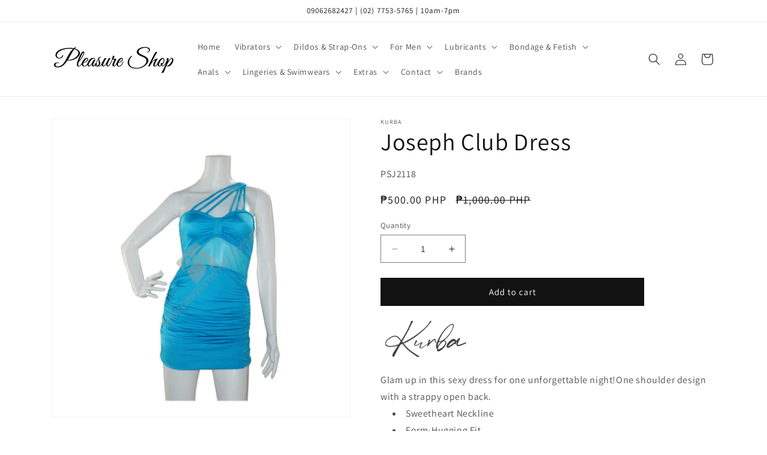

--- FILE ---
content_type: text/html; charset=utf-8
request_url: https://pleasureshop.com.ph/products/joseph-club-dress
body_size: 26527
content:
<!doctype html>
<html class="no-js" lang="en">
  <head>
    <meta charset="utf-8">
    <meta http-equiv="X-UA-Compatible" content="IE=edge">
    <meta name="viewport" content="width=device-width,initial-scale=1">
    <meta name="theme-color" content="">
    <link rel="canonical" href="https://pleasureshop.com.ph/products/joseph-club-dress"><link rel="icon" type="image/png" href="//pleasureshop.com.ph/cdn/shop/files/favicon_05531eee-9cf1-4428-a2a9-27aa4c135ac4.png?crop=center&height=32&v=1689867561&width=32"><link rel="preconnect" href="https://fonts.shopifycdn.com" crossorigin><title>
      Joseph Club Dress
 &ndash; Pleasure Shop</title>

    
      <meta name="description" content="Glam up in this sexy dress for one unforgettable night!One shoulder design with a strappy open back. Sweetheart Neckline Form-Hugging Fit Ruched Detailing DETAILS Brand Kurba Color Blue Material Spandex Size Small to Medium   DESCRIPTION There are times when you need to dress which is ultra-sexy. When the time comes yo">
    

    

<meta property="og:site_name" content="Pleasure Shop">
<meta property="og:url" content="https://pleasureshop.com.ph/products/joseph-club-dress">
<meta property="og:title" content="Joseph Club Dress">
<meta property="og:type" content="product">
<meta property="og:description" content="Glam up in this sexy dress for one unforgettable night!One shoulder design with a strappy open back. Sweetheart Neckline Form-Hugging Fit Ruched Detailing DETAILS Brand Kurba Color Blue Material Spandex Size Small to Medium   DESCRIPTION There are times when you need to dress which is ultra-sexy. When the time comes yo"><meta property="og:image" content="http://pleasureshop.com.ph/cdn/shop/files/PSJ2118-1.jpg?v=1689850091">
  <meta property="og:image:secure_url" content="https://pleasureshop.com.ph/cdn/shop/files/PSJ2118-1.jpg?v=1689850091">
  <meta property="og:image:width" content="500">
  <meta property="og:image:height" content="500"><meta property="og:price:amount" content="1,000.00">
  <meta property="og:price:currency" content="PHP"><meta name="twitter:card" content="summary_large_image">
<meta name="twitter:title" content="Joseph Club Dress">
<meta name="twitter:description" content="Glam up in this sexy dress for one unforgettable night!One shoulder design with a strappy open back. Sweetheart Neckline Form-Hugging Fit Ruched Detailing DETAILS Brand Kurba Color Blue Material Spandex Size Small to Medium   DESCRIPTION There are times when you need to dress which is ultra-sexy. When the time comes yo">


    <script src="//pleasureshop.com.ph/cdn/shop/t/1/assets/constants.js?v=58251544750838685771688571141" defer="defer"></script>
    <script src="//pleasureshop.com.ph/cdn/shop/t/1/assets/pubsub.js?v=158357773527763999511688571150" defer="defer"></script>
    <script src="//pleasureshop.com.ph/cdn/shop/t/1/assets/global.js?v=139248116715221171191688571144" defer="defer"></script><script src="//pleasureshop.com.ph/cdn/shop/t/1/assets/animations.js?v=114255849464433187621688571124" defer="defer"></script><script>window.performance && window.performance.mark && window.performance.mark('shopify.content_for_header.start');</script><meta id="shopify-digital-wallet" name="shopify-digital-wallet" content="/78960918844/digital_wallets/dialog">
<meta name="shopify-checkout-api-token" content="b96f1022aa5c86b89abb0e44ad717b47">
<meta id="in-context-paypal-metadata" data-shop-id="78960918844" data-venmo-supported="false" data-environment="production" data-locale="en_US" data-paypal-v4="true" data-currency="PHP">
<link rel="alternate" type="application/json+oembed" href="https://pleasureshop.com.ph/products/joseph-club-dress.oembed">
<script async="async" src="/checkouts/internal/preloads.js?locale=en-PH"></script>
<script id="shopify-features" type="application/json">{"accessToken":"b96f1022aa5c86b89abb0e44ad717b47","betas":["rich-media-storefront-analytics"],"domain":"pleasureshop.com.ph","predictiveSearch":true,"shopId":78960918844,"locale":"en"}</script>
<script>var Shopify = Shopify || {};
Shopify.shop = "pleasure-shop-2218.myshopify.com";
Shopify.locale = "en";
Shopify.currency = {"active":"PHP","rate":"1.0"};
Shopify.country = "PH";
Shopify.theme = {"name":"Dawn","id":154240418108,"schema_name":"Dawn","schema_version":"10.0.0","theme_store_id":887,"role":"main"};
Shopify.theme.handle = "null";
Shopify.theme.style = {"id":null,"handle":null};
Shopify.cdnHost = "pleasureshop.com.ph/cdn";
Shopify.routes = Shopify.routes || {};
Shopify.routes.root = "/";</script>
<script type="module">!function(o){(o.Shopify=o.Shopify||{}).modules=!0}(window);</script>
<script>!function(o){function n(){var o=[];function n(){o.push(Array.prototype.slice.apply(arguments))}return n.q=o,n}var t=o.Shopify=o.Shopify||{};t.loadFeatures=n(),t.autoloadFeatures=n()}(window);</script>
<script id="shop-js-analytics" type="application/json">{"pageType":"product"}</script>
<script defer="defer" async type="module" src="//pleasureshop.com.ph/cdn/shopifycloud/shop-js/modules/v2/client.init-shop-cart-sync_BN7fPSNr.en.esm.js"></script>
<script defer="defer" async type="module" src="//pleasureshop.com.ph/cdn/shopifycloud/shop-js/modules/v2/chunk.common_Cbph3Kss.esm.js"></script>
<script defer="defer" async type="module" src="//pleasureshop.com.ph/cdn/shopifycloud/shop-js/modules/v2/chunk.modal_DKumMAJ1.esm.js"></script>
<script type="module">
  await import("//pleasureshop.com.ph/cdn/shopifycloud/shop-js/modules/v2/client.init-shop-cart-sync_BN7fPSNr.en.esm.js");
await import("//pleasureshop.com.ph/cdn/shopifycloud/shop-js/modules/v2/chunk.common_Cbph3Kss.esm.js");
await import("//pleasureshop.com.ph/cdn/shopifycloud/shop-js/modules/v2/chunk.modal_DKumMAJ1.esm.js");

  window.Shopify.SignInWithShop?.initShopCartSync?.({"fedCMEnabled":true,"windoidEnabled":true});

</script>
<script id="__st">var __st={"a":78960918844,"offset":28800,"reqid":"1f268420-14f8-49b1-b905-dcecbba95534-1769908696","pageurl":"pleasureshop.com.ph\/products\/joseph-club-dress","u":"ca6795998f19","p":"product","rtyp":"product","rid":8475038712124};</script>
<script>window.ShopifyPaypalV4VisibilityTracking = true;</script>
<script id="captcha-bootstrap">!function(){'use strict';const t='contact',e='account',n='new_comment',o=[[t,t],['blogs',n],['comments',n],[t,'customer']],c=[[e,'customer_login'],[e,'guest_login'],[e,'recover_customer_password'],[e,'create_customer']],r=t=>t.map((([t,e])=>`form[action*='/${t}']:not([data-nocaptcha='true']) input[name='form_type'][value='${e}']`)).join(','),a=t=>()=>t?[...document.querySelectorAll(t)].map((t=>t.form)):[];function s(){const t=[...o],e=r(t);return a(e)}const i='password',u='form_key',d=['recaptcha-v3-token','g-recaptcha-response','h-captcha-response',i],f=()=>{try{return window.sessionStorage}catch{return}},m='__shopify_v',_=t=>t.elements[u];function p(t,e,n=!1){try{const o=window.sessionStorage,c=JSON.parse(o.getItem(e)),{data:r}=function(t){const{data:e,action:n}=t;return t[m]||n?{data:e,action:n}:{data:t,action:n}}(c);for(const[e,n]of Object.entries(r))t.elements[e]&&(t.elements[e].value=n);n&&o.removeItem(e)}catch(o){console.error('form repopulation failed',{error:o})}}const l='form_type',E='cptcha';function T(t){t.dataset[E]=!0}const w=window,h=w.document,L='Shopify',v='ce_forms',y='captcha';let A=!1;((t,e)=>{const n=(g='f06e6c50-85a8-45c8-87d0-21a2b65856fe',I='https://cdn.shopify.com/shopifycloud/storefront-forms-hcaptcha/ce_storefront_forms_captcha_hcaptcha.v1.5.2.iife.js',D={infoText:'Protected by hCaptcha',privacyText:'Privacy',termsText:'Terms'},(t,e,n)=>{const o=w[L][v],c=o.bindForm;if(c)return c(t,g,e,D).then(n);var r;o.q.push([[t,g,e,D],n]),r=I,A||(h.body.append(Object.assign(h.createElement('script'),{id:'captcha-provider',async:!0,src:r})),A=!0)});var g,I,D;w[L]=w[L]||{},w[L][v]=w[L][v]||{},w[L][v].q=[],w[L][y]=w[L][y]||{},w[L][y].protect=function(t,e){n(t,void 0,e),T(t)},Object.freeze(w[L][y]),function(t,e,n,w,h,L){const[v,y,A,g]=function(t,e,n){const i=e?o:[],u=t?c:[],d=[...i,...u],f=r(d),m=r(i),_=r(d.filter((([t,e])=>n.includes(e))));return[a(f),a(m),a(_),s()]}(w,h,L),I=t=>{const e=t.target;return e instanceof HTMLFormElement?e:e&&e.form},D=t=>v().includes(t);t.addEventListener('submit',(t=>{const e=I(t);if(!e)return;const n=D(e)&&!e.dataset.hcaptchaBound&&!e.dataset.recaptchaBound,o=_(e),c=g().includes(e)&&(!o||!o.value);(n||c)&&t.preventDefault(),c&&!n&&(function(t){try{if(!f())return;!function(t){const e=f();if(!e)return;const n=_(t);if(!n)return;const o=n.value;o&&e.removeItem(o)}(t);const e=Array.from(Array(32),(()=>Math.random().toString(36)[2])).join('');!function(t,e){_(t)||t.append(Object.assign(document.createElement('input'),{type:'hidden',name:u})),t.elements[u].value=e}(t,e),function(t,e){const n=f();if(!n)return;const o=[...t.querySelectorAll(`input[type='${i}']`)].map((({name:t})=>t)),c=[...d,...o],r={};for(const[a,s]of new FormData(t).entries())c.includes(a)||(r[a]=s);n.setItem(e,JSON.stringify({[m]:1,action:t.action,data:r}))}(t,e)}catch(e){console.error('failed to persist form',e)}}(e),e.submit())}));const S=(t,e)=>{t&&!t.dataset[E]&&(n(t,e.some((e=>e===t))),T(t))};for(const o of['focusin','change'])t.addEventListener(o,(t=>{const e=I(t);D(e)&&S(e,y())}));const B=e.get('form_key'),M=e.get(l),P=B&&M;t.addEventListener('DOMContentLoaded',(()=>{const t=y();if(P)for(const e of t)e.elements[l].value===M&&p(e,B);[...new Set([...A(),...v().filter((t=>'true'===t.dataset.shopifyCaptcha))])].forEach((e=>S(e,t)))}))}(h,new URLSearchParams(w.location.search),n,t,e,['guest_login'])})(!1,!0)}();</script>
<script integrity="sha256-4kQ18oKyAcykRKYeNunJcIwy7WH5gtpwJnB7kiuLZ1E=" data-source-attribution="shopify.loadfeatures" defer="defer" src="//pleasureshop.com.ph/cdn/shopifycloud/storefront/assets/storefront/load_feature-a0a9edcb.js" crossorigin="anonymous"></script>
<script data-source-attribution="shopify.dynamic_checkout.dynamic.init">var Shopify=Shopify||{};Shopify.PaymentButton=Shopify.PaymentButton||{isStorefrontPortableWallets:!0,init:function(){window.Shopify.PaymentButton.init=function(){};var t=document.createElement("script");t.src="https://pleasureshop.com.ph/cdn/shopifycloud/portable-wallets/latest/portable-wallets.en.js",t.type="module",document.head.appendChild(t)}};
</script>
<script data-source-attribution="shopify.dynamic_checkout.buyer_consent">
  function portableWalletsHideBuyerConsent(e){var t=document.getElementById("shopify-buyer-consent"),n=document.getElementById("shopify-subscription-policy-button");t&&n&&(t.classList.add("hidden"),t.setAttribute("aria-hidden","true"),n.removeEventListener("click",e))}function portableWalletsShowBuyerConsent(e){var t=document.getElementById("shopify-buyer-consent"),n=document.getElementById("shopify-subscription-policy-button");t&&n&&(t.classList.remove("hidden"),t.removeAttribute("aria-hidden"),n.addEventListener("click",e))}window.Shopify?.PaymentButton&&(window.Shopify.PaymentButton.hideBuyerConsent=portableWalletsHideBuyerConsent,window.Shopify.PaymentButton.showBuyerConsent=portableWalletsShowBuyerConsent);
</script>
<script data-source-attribution="shopify.dynamic_checkout.cart.bootstrap">document.addEventListener("DOMContentLoaded",(function(){function t(){return document.querySelector("shopify-accelerated-checkout-cart, shopify-accelerated-checkout")}if(t())Shopify.PaymentButton.init();else{new MutationObserver((function(e,n){t()&&(Shopify.PaymentButton.init(),n.disconnect())})).observe(document.body,{childList:!0,subtree:!0})}}));
</script>
<link id="shopify-accelerated-checkout-styles" rel="stylesheet" media="screen" href="https://pleasureshop.com.ph/cdn/shopifycloud/portable-wallets/latest/accelerated-checkout-backwards-compat.css" crossorigin="anonymous">
<style id="shopify-accelerated-checkout-cart">
        #shopify-buyer-consent {
  margin-top: 1em;
  display: inline-block;
  width: 100%;
}

#shopify-buyer-consent.hidden {
  display: none;
}

#shopify-subscription-policy-button {
  background: none;
  border: none;
  padding: 0;
  text-decoration: underline;
  font-size: inherit;
  cursor: pointer;
}

#shopify-subscription-policy-button::before {
  box-shadow: none;
}

      </style>
<script id="sections-script" data-sections="header" defer="defer" src="//pleasureshop.com.ph/cdn/shop/t/1/compiled_assets/scripts.js?v=543"></script>
<script>window.performance && window.performance.mark && window.performance.mark('shopify.content_for_header.end');</script>


    <style data-shopify>
      @font-face {
  font-family: Assistant;
  font-weight: 400;
  font-style: normal;
  font-display: swap;
  src: url("//pleasureshop.com.ph/cdn/fonts/assistant/assistant_n4.9120912a469cad1cc292572851508ca49d12e768.woff2") format("woff2"),
       url("//pleasureshop.com.ph/cdn/fonts/assistant/assistant_n4.6e9875ce64e0fefcd3f4446b7ec9036b3ddd2985.woff") format("woff");
}

      @font-face {
  font-family: Assistant;
  font-weight: 700;
  font-style: normal;
  font-display: swap;
  src: url("//pleasureshop.com.ph/cdn/fonts/assistant/assistant_n7.bf44452348ec8b8efa3aa3068825305886b1c83c.woff2") format("woff2"),
       url("//pleasureshop.com.ph/cdn/fonts/assistant/assistant_n7.0c887fee83f6b3bda822f1150b912c72da0f7b64.woff") format("woff");
}

      
      
      @font-face {
  font-family: Assistant;
  font-weight: 400;
  font-style: normal;
  font-display: swap;
  src: url("//pleasureshop.com.ph/cdn/fonts/assistant/assistant_n4.9120912a469cad1cc292572851508ca49d12e768.woff2") format("woff2"),
       url("//pleasureshop.com.ph/cdn/fonts/assistant/assistant_n4.6e9875ce64e0fefcd3f4446b7ec9036b3ddd2985.woff") format("woff");
}


      
        :root,
        .color-background-1 {
          --color-background: 255,255,255;
        
          --gradient-background: #ffffff;
        
        --color-foreground: 18,18,18;
        --color-shadow: 18,18,18;
        --color-button: 18,18,18;
        --color-button-text: 255,255,255;
        --color-secondary-button: 255,255,255;
        --color-secondary-button-text: 18,18,18;
        --color-link: 18,18,18;
        --color-badge-foreground: 18,18,18;
        --color-badge-background: 255,255,255;
        --color-badge-border: 18,18,18;
        --payment-terms-background-color: rgb(255 255 255);
      }
      
        
        .color-background-2 {
          --color-background: 243,243,243;
        
          --gradient-background: #f3f3f3;
        
        --color-foreground: 18,18,18;
        --color-shadow: 18,18,18;
        --color-button: 18,18,18;
        --color-button-text: 243,243,243;
        --color-secondary-button: 243,243,243;
        --color-secondary-button-text: 18,18,18;
        --color-link: 18,18,18;
        --color-badge-foreground: 18,18,18;
        --color-badge-background: 243,243,243;
        --color-badge-border: 18,18,18;
        --payment-terms-background-color: rgb(243 243 243);
      }
      
        
        .color-inverse {
          --color-background: 36,40,51;
        
          --gradient-background: #242833;
        
        --color-foreground: 255,255,255;
        --color-shadow: 18,18,18;
        --color-button: 255,255,255;
        --color-button-text: 0,0,0;
        --color-secondary-button: 36,40,51;
        --color-secondary-button-text: 255,255,255;
        --color-link: 255,255,255;
        --color-badge-foreground: 255,255,255;
        --color-badge-background: 36,40,51;
        --color-badge-border: 255,255,255;
        --payment-terms-background-color: rgb(36 40 51);
      }
      
        
        .color-accent-1 {
          --color-background: 18,18,18;
        
          --gradient-background: #121212;
        
        --color-foreground: 255,255,255;
        --color-shadow: 18,18,18;
        --color-button: 255,255,255;
        --color-button-text: 18,18,18;
        --color-secondary-button: 18,18,18;
        --color-secondary-button-text: 255,255,255;
        --color-link: 255,255,255;
        --color-badge-foreground: 255,255,255;
        --color-badge-background: 18,18,18;
        --color-badge-border: 255,255,255;
        --payment-terms-background-color: rgb(18 18 18);
      }
      
        
        .color-accent-2 {
          --color-background: 87,42,127;
        
          --gradient-background: radial-gradient(rgba(121, 128, 252, 1), rgba(215, 204, 250, 1) 100%, rgba(247, 197, 204, 1) 100%);
        
        --color-foreground: 255,255,255;
        --color-shadow: 18,18,18;
        --color-button: 87,42,127;
        --color-button-text: 247,247,247;
        --color-secondary-button: 87,42,127;
        --color-secondary-button-text: 255,255,255;
        --color-link: 255,255,255;
        --color-badge-foreground: 255,255,255;
        --color-badge-background: 87,42,127;
        --color-badge-border: 255,255,255;
        --payment-terms-background-color: rgb(87 42 127);
      }
      

      body, .color-background-1, .color-background-2, .color-inverse, .color-accent-1, .color-accent-2 {
        color: rgba(var(--color-foreground), 0.75);
        background-color: rgb(var(--color-background));
      }

      :root {
        --font-body-family: Assistant, sans-serif;
        --font-body-style: normal;
        --font-body-weight: 400;
        --font-body-weight-bold: 700;

        --font-heading-family: Assistant, sans-serif;
        --font-heading-style: normal;
        --font-heading-weight: 400;

        --font-body-scale: 1.0;
        --font-heading-scale: 1.0;

        --media-padding: px;
        --media-border-opacity: 0.05;
        --media-border-width: 1px;
        --media-radius: 0px;
        --media-shadow-opacity: 0.0;
        --media-shadow-horizontal-offset: 0px;
        --media-shadow-vertical-offset: 4px;
        --media-shadow-blur-radius: 5px;
        --media-shadow-visible: 0;

        --page-width: 120rem;
        --page-width-margin: 0rem;

        --product-card-image-padding: 0.0rem;
        --product-card-corner-radius: 0.0rem;
        --product-card-text-alignment: left;
        --product-card-border-width: 0.0rem;
        --product-card-border-opacity: 0.1;
        --product-card-shadow-opacity: 0.0;
        --product-card-shadow-visible: 0;
        --product-card-shadow-horizontal-offset: 0.0rem;
        --product-card-shadow-vertical-offset: 0.4rem;
        --product-card-shadow-blur-radius: 0.5rem;

        --collection-card-image-padding: 0.0rem;
        --collection-card-corner-radius: 0.0rem;
        --collection-card-text-alignment: left;
        --collection-card-border-width: 0.0rem;
        --collection-card-border-opacity: 0.1;
        --collection-card-shadow-opacity: 0.0;
        --collection-card-shadow-visible: 0;
        --collection-card-shadow-horizontal-offset: 0.0rem;
        --collection-card-shadow-vertical-offset: 0.4rem;
        --collection-card-shadow-blur-radius: 0.5rem;

        --blog-card-image-padding: 0.0rem;
        --blog-card-corner-radius: 0.0rem;
        --blog-card-text-alignment: left;
        --blog-card-border-width: 0.0rem;
        --blog-card-border-opacity: 0.1;
        --blog-card-shadow-opacity: 0.0;
        --blog-card-shadow-visible: 0;
        --blog-card-shadow-horizontal-offset: 0.0rem;
        --blog-card-shadow-vertical-offset: 0.4rem;
        --blog-card-shadow-blur-radius: 0.5rem;

        --badge-corner-radius: 4.0rem;

        --popup-border-width: 1px;
        --popup-border-opacity: 0.1;
        --popup-corner-radius: 0px;
        --popup-shadow-opacity: 0.0;
        --popup-shadow-horizontal-offset: 0px;
        --popup-shadow-vertical-offset: 4px;
        --popup-shadow-blur-radius: 5px;

        --drawer-border-width: 1px;
        --drawer-border-opacity: 0.1;
        --drawer-shadow-opacity: 0.0;
        --drawer-shadow-horizontal-offset: 0px;
        --drawer-shadow-vertical-offset: 4px;
        --drawer-shadow-blur-radius: 5px;

        --spacing-sections-desktop: 0px;
        --spacing-sections-mobile: 0px;

        --grid-desktop-vertical-spacing: 8px;
        --grid-desktop-horizontal-spacing: 8px;
        --grid-mobile-vertical-spacing: 4px;
        --grid-mobile-horizontal-spacing: 4px;

        --text-boxes-border-opacity: 0.1;
        --text-boxes-border-width: 0px;
        --text-boxes-radius: 0px;
        --text-boxes-shadow-opacity: 0.0;
        --text-boxes-shadow-visible: 0;
        --text-boxes-shadow-horizontal-offset: 0px;
        --text-boxes-shadow-vertical-offset: 4px;
        --text-boxes-shadow-blur-radius: 5px;

        --buttons-radius: 0px;
        --buttons-radius-outset: 0px;
        --buttons-border-width: 1px;
        --buttons-border-opacity: 1.0;
        --buttons-shadow-opacity: 0.0;
        --buttons-shadow-visible: 0;
        --buttons-shadow-horizontal-offset: 0px;
        --buttons-shadow-vertical-offset: 4px;
        --buttons-shadow-blur-radius: 5px;
        --buttons-border-offset: 0px;

        --inputs-radius: 0px;
        --inputs-border-width: 1px;
        --inputs-border-opacity: 0.55;
        --inputs-shadow-opacity: 0.0;
        --inputs-shadow-horizontal-offset: 0px;
        --inputs-margin-offset: 0px;
        --inputs-shadow-vertical-offset: 4px;
        --inputs-shadow-blur-radius: 5px;
        --inputs-radius-outset: 0px;

        --variant-pills-radius: 40px;
        --variant-pills-border-width: 1px;
        --variant-pills-border-opacity: 0.55;
        --variant-pills-shadow-opacity: 0.0;
        --variant-pills-shadow-horizontal-offset: 0px;
        --variant-pills-shadow-vertical-offset: 4px;
        --variant-pills-shadow-blur-radius: 5px;
      }

      *,
      *::before,
      *::after {
        box-sizing: inherit;
      }

      html {
        box-sizing: border-box;
        font-size: calc(var(--font-body-scale) * 62.5%);
        height: 100%;
      }

      body {
        display: grid;
        grid-template-rows: auto auto 1fr auto;
        grid-template-columns: 100%;
        min-height: 100%;
        margin: 0;
        font-size: 1.5rem;
        letter-spacing: 0.06rem;
        line-height: calc(1 + 0.8 / var(--font-body-scale));
        font-family: var(--font-body-family);
        font-style: var(--font-body-style);
        font-weight: var(--font-body-weight);
      }

      @media screen and (min-width: 750px) {
        body {
          font-size: 1.6rem;
        }
      }
    </style>

    <link href="//pleasureshop.com.ph/cdn/shop/t/1/assets/base.css?v=89915524536065322201688723320" rel="stylesheet" type="text/css" media="all" />
<link rel="preload" as="font" href="//pleasureshop.com.ph/cdn/fonts/assistant/assistant_n4.9120912a469cad1cc292572851508ca49d12e768.woff2" type="font/woff2" crossorigin><link rel="preload" as="font" href="//pleasureshop.com.ph/cdn/fonts/assistant/assistant_n4.9120912a469cad1cc292572851508ca49d12e768.woff2" type="font/woff2" crossorigin><link
        rel="stylesheet"
        href="//pleasureshop.com.ph/cdn/shop/t/1/assets/component-predictive-search.css?v=118923337488134913561688571137"
        media="print"
        onload="this.media='all'"
      ><script>
      document.documentElement.className = document.documentElement.className.replace('no-js', 'js');
      if (Shopify.designMode) {
        document.documentElement.classList.add('shopify-design-mode');
      }
    </script>

    <!-- Google tag (gtag.js) -->
    <script async src="https://www.googletagmanager.com/gtag/js?id=G-DCTWGZ6CNY"></script>
    <script>
      window.dataLayer = window.dataLayer || [];
      function gtag(){dataLayer.push(arguments);}
      gtag('js', new Date());
    
      gtag('config', 'G-DCTWGZ6CNY');
    </script>
  
    <!-- Google tag (gtag.js) -->
    <script async src="https://www.googletagmanager.com/gtag/js?id=AW-1034722066"></script>
    <script>
      window.dataLayer = window.dataLayer || [];
      function gtag(){dataLayer.push(arguments);}
      gtag('js', new Date());
    
      gtag('config', 'AW-1034722066');
    </script>
  <link href="https://monorail-edge.shopifysvc.com" rel="dns-prefetch">
<script>(function(){if ("sendBeacon" in navigator && "performance" in window) {try {var session_token_from_headers = performance.getEntriesByType('navigation')[0].serverTiming.find(x => x.name == '_s').description;} catch {var session_token_from_headers = undefined;}var session_cookie_matches = document.cookie.match(/_shopify_s=([^;]*)/);var session_token_from_cookie = session_cookie_matches && session_cookie_matches.length === 2 ? session_cookie_matches[1] : "";var session_token = session_token_from_headers || session_token_from_cookie || "";function handle_abandonment_event(e) {var entries = performance.getEntries().filter(function(entry) {return /monorail-edge.shopifysvc.com/.test(entry.name);});if (!window.abandonment_tracked && entries.length === 0) {window.abandonment_tracked = true;var currentMs = Date.now();var navigation_start = performance.timing.navigationStart;var payload = {shop_id: 78960918844,url: window.location.href,navigation_start,duration: currentMs - navigation_start,session_token,page_type: "product"};window.navigator.sendBeacon("https://monorail-edge.shopifysvc.com/v1/produce", JSON.stringify({schema_id: "online_store_buyer_site_abandonment/1.1",payload: payload,metadata: {event_created_at_ms: currentMs,event_sent_at_ms: currentMs}}));}}window.addEventListener('pagehide', handle_abandonment_event);}}());</script>
<script id="web-pixels-manager-setup">(function e(e,d,r,n,o){if(void 0===o&&(o={}),!Boolean(null===(a=null===(i=window.Shopify)||void 0===i?void 0:i.analytics)||void 0===a?void 0:a.replayQueue)){var i,a;window.Shopify=window.Shopify||{};var t=window.Shopify;t.analytics=t.analytics||{};var s=t.analytics;s.replayQueue=[],s.publish=function(e,d,r){return s.replayQueue.push([e,d,r]),!0};try{self.performance.mark("wpm:start")}catch(e){}var l=function(){var e={modern:/Edge?\/(1{2}[4-9]|1[2-9]\d|[2-9]\d{2}|\d{4,})\.\d+(\.\d+|)|Firefox\/(1{2}[4-9]|1[2-9]\d|[2-9]\d{2}|\d{4,})\.\d+(\.\d+|)|Chrom(ium|e)\/(9{2}|\d{3,})\.\d+(\.\d+|)|(Maci|X1{2}).+ Version\/(15\.\d+|(1[6-9]|[2-9]\d|\d{3,})\.\d+)([,.]\d+|)( \(\w+\)|)( Mobile\/\w+|) Safari\/|Chrome.+OPR\/(9{2}|\d{3,})\.\d+\.\d+|(CPU[ +]OS|iPhone[ +]OS|CPU[ +]iPhone|CPU IPhone OS|CPU iPad OS)[ +]+(15[._]\d+|(1[6-9]|[2-9]\d|\d{3,})[._]\d+)([._]\d+|)|Android:?[ /-](13[3-9]|1[4-9]\d|[2-9]\d{2}|\d{4,})(\.\d+|)(\.\d+|)|Android.+Firefox\/(13[5-9]|1[4-9]\d|[2-9]\d{2}|\d{4,})\.\d+(\.\d+|)|Android.+Chrom(ium|e)\/(13[3-9]|1[4-9]\d|[2-9]\d{2}|\d{4,})\.\d+(\.\d+|)|SamsungBrowser\/([2-9]\d|\d{3,})\.\d+/,legacy:/Edge?\/(1[6-9]|[2-9]\d|\d{3,})\.\d+(\.\d+|)|Firefox\/(5[4-9]|[6-9]\d|\d{3,})\.\d+(\.\d+|)|Chrom(ium|e)\/(5[1-9]|[6-9]\d|\d{3,})\.\d+(\.\d+|)([\d.]+$|.*Safari\/(?![\d.]+ Edge\/[\d.]+$))|(Maci|X1{2}).+ Version\/(10\.\d+|(1[1-9]|[2-9]\d|\d{3,})\.\d+)([,.]\d+|)( \(\w+\)|)( Mobile\/\w+|) Safari\/|Chrome.+OPR\/(3[89]|[4-9]\d|\d{3,})\.\d+\.\d+|(CPU[ +]OS|iPhone[ +]OS|CPU[ +]iPhone|CPU IPhone OS|CPU iPad OS)[ +]+(10[._]\d+|(1[1-9]|[2-9]\d|\d{3,})[._]\d+)([._]\d+|)|Android:?[ /-](13[3-9]|1[4-9]\d|[2-9]\d{2}|\d{4,})(\.\d+|)(\.\d+|)|Mobile Safari.+OPR\/([89]\d|\d{3,})\.\d+\.\d+|Android.+Firefox\/(13[5-9]|1[4-9]\d|[2-9]\d{2}|\d{4,})\.\d+(\.\d+|)|Android.+Chrom(ium|e)\/(13[3-9]|1[4-9]\d|[2-9]\d{2}|\d{4,})\.\d+(\.\d+|)|Android.+(UC? ?Browser|UCWEB|U3)[ /]?(15\.([5-9]|\d{2,})|(1[6-9]|[2-9]\d|\d{3,})\.\d+)\.\d+|SamsungBrowser\/(5\.\d+|([6-9]|\d{2,})\.\d+)|Android.+MQ{2}Browser\/(14(\.(9|\d{2,})|)|(1[5-9]|[2-9]\d|\d{3,})(\.\d+|))(\.\d+|)|K[Aa][Ii]OS\/(3\.\d+|([4-9]|\d{2,})\.\d+)(\.\d+|)/},d=e.modern,r=e.legacy,n=navigator.userAgent;return n.match(d)?"modern":n.match(r)?"legacy":"unknown"}(),u="modern"===l?"modern":"legacy",c=(null!=n?n:{modern:"",legacy:""})[u],f=function(e){return[e.baseUrl,"/wpm","/b",e.hashVersion,"modern"===e.buildTarget?"m":"l",".js"].join("")}({baseUrl:d,hashVersion:r,buildTarget:u}),m=function(e){var d=e.version,r=e.bundleTarget,n=e.surface,o=e.pageUrl,i=e.monorailEndpoint;return{emit:function(e){var a=e.status,t=e.errorMsg,s=(new Date).getTime(),l=JSON.stringify({metadata:{event_sent_at_ms:s},events:[{schema_id:"web_pixels_manager_load/3.1",payload:{version:d,bundle_target:r,page_url:o,status:a,surface:n,error_msg:t},metadata:{event_created_at_ms:s}}]});if(!i)return console&&console.warn&&console.warn("[Web Pixels Manager] No Monorail endpoint provided, skipping logging."),!1;try{return self.navigator.sendBeacon.bind(self.navigator)(i,l)}catch(e){}var u=new XMLHttpRequest;try{return u.open("POST",i,!0),u.setRequestHeader("Content-Type","text/plain"),u.send(l),!0}catch(e){return console&&console.warn&&console.warn("[Web Pixels Manager] Got an unhandled error while logging to Monorail."),!1}}}}({version:r,bundleTarget:l,surface:e.surface,pageUrl:self.location.href,monorailEndpoint:e.monorailEndpoint});try{o.browserTarget=l,function(e){var d=e.src,r=e.async,n=void 0===r||r,o=e.onload,i=e.onerror,a=e.sri,t=e.scriptDataAttributes,s=void 0===t?{}:t,l=document.createElement("script"),u=document.querySelector("head"),c=document.querySelector("body");if(l.async=n,l.src=d,a&&(l.integrity=a,l.crossOrigin="anonymous"),s)for(var f in s)if(Object.prototype.hasOwnProperty.call(s,f))try{l.dataset[f]=s[f]}catch(e){}if(o&&l.addEventListener("load",o),i&&l.addEventListener("error",i),u)u.appendChild(l);else{if(!c)throw new Error("Did not find a head or body element to append the script");c.appendChild(l)}}({src:f,async:!0,onload:function(){if(!function(){var e,d;return Boolean(null===(d=null===(e=window.Shopify)||void 0===e?void 0:e.analytics)||void 0===d?void 0:d.initialized)}()){var d=window.webPixelsManager.init(e)||void 0;if(d){var r=window.Shopify.analytics;r.replayQueue.forEach((function(e){var r=e[0],n=e[1],o=e[2];d.publishCustomEvent(r,n,o)})),r.replayQueue=[],r.publish=d.publishCustomEvent,r.visitor=d.visitor,r.initialized=!0}}},onerror:function(){return m.emit({status:"failed",errorMsg:"".concat(f," has failed to load")})},sri:function(e){var d=/^sha384-[A-Za-z0-9+/=]+$/;return"string"==typeof e&&d.test(e)}(c)?c:"",scriptDataAttributes:o}),m.emit({status:"loading"})}catch(e){m.emit({status:"failed",errorMsg:(null==e?void 0:e.message)||"Unknown error"})}}})({shopId: 78960918844,storefrontBaseUrl: "https://pleasureshop.com.ph",extensionsBaseUrl: "https://extensions.shopifycdn.com/cdn/shopifycloud/web-pixels-manager",monorailEndpoint: "https://monorail-edge.shopifysvc.com/unstable/produce_batch",surface: "storefront-renderer",enabledBetaFlags: ["2dca8a86"],webPixelsConfigList: [{"id":"shopify-app-pixel","configuration":"{}","eventPayloadVersion":"v1","runtimeContext":"STRICT","scriptVersion":"0450","apiClientId":"shopify-pixel","type":"APP","privacyPurposes":["ANALYTICS","MARKETING"]},{"id":"shopify-custom-pixel","eventPayloadVersion":"v1","runtimeContext":"LAX","scriptVersion":"0450","apiClientId":"shopify-pixel","type":"CUSTOM","privacyPurposes":["ANALYTICS","MARKETING"]}],isMerchantRequest: false,initData: {"shop":{"name":"Pleasure Shop","paymentSettings":{"currencyCode":"PHP"},"myshopifyDomain":"pleasure-shop-2218.myshopify.com","countryCode":"PH","storefrontUrl":"https:\/\/pleasureshop.com.ph"},"customer":null,"cart":null,"checkout":null,"productVariants":[{"price":{"amount":1000.0,"currencyCode":"PHP"},"product":{"title":"Joseph Club Dress","vendor":"Kurba","id":"8475038712124","untranslatedTitle":"Joseph Club Dress","url":"\/products\/joseph-club-dress","type":""},"id":"45699843227964","image":{"src":"\/\/pleasureshop.com.ph\/cdn\/shop\/files\/PSJ2118-1.jpg?v=1689850091"},"sku":"PSJ2118","title":"Default Title","untranslatedTitle":"Default Title"}],"purchasingCompany":null},},"https://pleasureshop.com.ph/cdn","1d2a099fw23dfb22ep557258f5m7a2edbae",{"modern":"","legacy":""},{"shopId":"78960918844","storefrontBaseUrl":"https:\/\/pleasureshop.com.ph","extensionBaseUrl":"https:\/\/extensions.shopifycdn.com\/cdn\/shopifycloud\/web-pixels-manager","surface":"storefront-renderer","enabledBetaFlags":"[\"2dca8a86\"]","isMerchantRequest":"false","hashVersion":"1d2a099fw23dfb22ep557258f5m7a2edbae","publish":"custom","events":"[[\"page_viewed\",{}],[\"product_viewed\",{\"productVariant\":{\"price\":{\"amount\":1000.0,\"currencyCode\":\"PHP\"},\"product\":{\"title\":\"Joseph Club Dress\",\"vendor\":\"Kurba\",\"id\":\"8475038712124\",\"untranslatedTitle\":\"Joseph Club Dress\",\"url\":\"\/products\/joseph-club-dress\",\"type\":\"\"},\"id\":\"45699843227964\",\"image\":{\"src\":\"\/\/pleasureshop.com.ph\/cdn\/shop\/files\/PSJ2118-1.jpg?v=1689850091\"},\"sku\":\"PSJ2118\",\"title\":\"Default Title\",\"untranslatedTitle\":\"Default Title\"}}]]"});</script><script>
  window.ShopifyAnalytics = window.ShopifyAnalytics || {};
  window.ShopifyAnalytics.meta = window.ShopifyAnalytics.meta || {};
  window.ShopifyAnalytics.meta.currency = 'PHP';
  var meta = {"product":{"id":8475038712124,"gid":"gid:\/\/shopify\/Product\/8475038712124","vendor":"Kurba","type":"","handle":"joseph-club-dress","variants":[{"id":45699843227964,"price":100000,"name":"Joseph Club Dress","public_title":null,"sku":"PSJ2118"}],"remote":false},"page":{"pageType":"product","resourceType":"product","resourceId":8475038712124,"requestId":"1f268420-14f8-49b1-b905-dcecbba95534-1769908696"}};
  for (var attr in meta) {
    window.ShopifyAnalytics.meta[attr] = meta[attr];
  }
</script>
<script class="analytics">
  (function () {
    var customDocumentWrite = function(content) {
      var jquery = null;

      if (window.jQuery) {
        jquery = window.jQuery;
      } else if (window.Checkout && window.Checkout.$) {
        jquery = window.Checkout.$;
      }

      if (jquery) {
        jquery('body').append(content);
      }
    };

    var hasLoggedConversion = function(token) {
      if (token) {
        return document.cookie.indexOf('loggedConversion=' + token) !== -1;
      }
      return false;
    }

    var setCookieIfConversion = function(token) {
      if (token) {
        var twoMonthsFromNow = new Date(Date.now());
        twoMonthsFromNow.setMonth(twoMonthsFromNow.getMonth() + 2);

        document.cookie = 'loggedConversion=' + token + '; expires=' + twoMonthsFromNow;
      }
    }

    var trekkie = window.ShopifyAnalytics.lib = window.trekkie = window.trekkie || [];
    if (trekkie.integrations) {
      return;
    }
    trekkie.methods = [
      'identify',
      'page',
      'ready',
      'track',
      'trackForm',
      'trackLink'
    ];
    trekkie.factory = function(method) {
      return function() {
        var args = Array.prototype.slice.call(arguments);
        args.unshift(method);
        trekkie.push(args);
        return trekkie;
      };
    };
    for (var i = 0; i < trekkie.methods.length; i++) {
      var key = trekkie.methods[i];
      trekkie[key] = trekkie.factory(key);
    }
    trekkie.load = function(config) {
      trekkie.config = config || {};
      trekkie.config.initialDocumentCookie = document.cookie;
      var first = document.getElementsByTagName('script')[0];
      var script = document.createElement('script');
      script.type = 'text/javascript';
      script.onerror = function(e) {
        var scriptFallback = document.createElement('script');
        scriptFallback.type = 'text/javascript';
        scriptFallback.onerror = function(error) {
                var Monorail = {
      produce: function produce(monorailDomain, schemaId, payload) {
        var currentMs = new Date().getTime();
        var event = {
          schema_id: schemaId,
          payload: payload,
          metadata: {
            event_created_at_ms: currentMs,
            event_sent_at_ms: currentMs
          }
        };
        return Monorail.sendRequest("https://" + monorailDomain + "/v1/produce", JSON.stringify(event));
      },
      sendRequest: function sendRequest(endpointUrl, payload) {
        // Try the sendBeacon API
        if (window && window.navigator && typeof window.navigator.sendBeacon === 'function' && typeof window.Blob === 'function' && !Monorail.isIos12()) {
          var blobData = new window.Blob([payload], {
            type: 'text/plain'
          });

          if (window.navigator.sendBeacon(endpointUrl, blobData)) {
            return true;
          } // sendBeacon was not successful

        } // XHR beacon

        var xhr = new XMLHttpRequest();

        try {
          xhr.open('POST', endpointUrl);
          xhr.setRequestHeader('Content-Type', 'text/plain');
          xhr.send(payload);
        } catch (e) {
          console.log(e);
        }

        return false;
      },
      isIos12: function isIos12() {
        return window.navigator.userAgent.lastIndexOf('iPhone; CPU iPhone OS 12_') !== -1 || window.navigator.userAgent.lastIndexOf('iPad; CPU OS 12_') !== -1;
      }
    };
    Monorail.produce('monorail-edge.shopifysvc.com',
      'trekkie_storefront_load_errors/1.1',
      {shop_id: 78960918844,
      theme_id: 154240418108,
      app_name: "storefront",
      context_url: window.location.href,
      source_url: "//pleasureshop.com.ph/cdn/s/trekkie.storefront.c59ea00e0474b293ae6629561379568a2d7c4bba.min.js"});

        };
        scriptFallback.async = true;
        scriptFallback.src = '//pleasureshop.com.ph/cdn/s/trekkie.storefront.c59ea00e0474b293ae6629561379568a2d7c4bba.min.js';
        first.parentNode.insertBefore(scriptFallback, first);
      };
      script.async = true;
      script.src = '//pleasureshop.com.ph/cdn/s/trekkie.storefront.c59ea00e0474b293ae6629561379568a2d7c4bba.min.js';
      first.parentNode.insertBefore(script, first);
    };
    trekkie.load(
      {"Trekkie":{"appName":"storefront","development":false,"defaultAttributes":{"shopId":78960918844,"isMerchantRequest":null,"themeId":154240418108,"themeCityHash":"1083874583131707929","contentLanguage":"en","currency":"PHP","eventMetadataId":"abf67e3c-a7bb-4932-9abd-cbf6e584ff95"},"isServerSideCookieWritingEnabled":true,"monorailRegion":"shop_domain","enabledBetaFlags":["65f19447","b5387b81"]},"Session Attribution":{},"S2S":{"facebookCapiEnabled":false,"source":"trekkie-storefront-renderer","apiClientId":580111}}
    );

    var loaded = false;
    trekkie.ready(function() {
      if (loaded) return;
      loaded = true;

      window.ShopifyAnalytics.lib = window.trekkie;

      var originalDocumentWrite = document.write;
      document.write = customDocumentWrite;
      try { window.ShopifyAnalytics.merchantGoogleAnalytics.call(this); } catch(error) {};
      document.write = originalDocumentWrite;

      window.ShopifyAnalytics.lib.page(null,{"pageType":"product","resourceType":"product","resourceId":8475038712124,"requestId":"1f268420-14f8-49b1-b905-dcecbba95534-1769908696","shopifyEmitted":true});

      var match = window.location.pathname.match(/checkouts\/(.+)\/(thank_you|post_purchase)/)
      var token = match? match[1]: undefined;
      if (!hasLoggedConversion(token)) {
        setCookieIfConversion(token);
        window.ShopifyAnalytics.lib.track("Viewed Product",{"currency":"PHP","variantId":45699843227964,"productId":8475038712124,"productGid":"gid:\/\/shopify\/Product\/8475038712124","name":"Joseph Club Dress","price":"1000.00","sku":"PSJ2118","brand":"Kurba","variant":null,"category":"","nonInteraction":true,"remote":false},undefined,undefined,{"shopifyEmitted":true});
      window.ShopifyAnalytics.lib.track("monorail:\/\/trekkie_storefront_viewed_product\/1.1",{"currency":"PHP","variantId":45699843227964,"productId":8475038712124,"productGid":"gid:\/\/shopify\/Product\/8475038712124","name":"Joseph Club Dress","price":"1000.00","sku":"PSJ2118","brand":"Kurba","variant":null,"category":"","nonInteraction":true,"remote":false,"referer":"https:\/\/pleasureshop.com.ph\/products\/joseph-club-dress"});
      }
    });


        var eventsListenerScript = document.createElement('script');
        eventsListenerScript.async = true;
        eventsListenerScript.src = "//pleasureshop.com.ph/cdn/shopifycloud/storefront/assets/shop_events_listener-3da45d37.js";
        document.getElementsByTagName('head')[0].appendChild(eventsListenerScript);

})();</script>
<script
  defer
  src="https://pleasureshop.com.ph/cdn/shopifycloud/perf-kit/shopify-perf-kit-3.1.0.min.js"
  data-application="storefront-renderer"
  data-shop-id="78960918844"
  data-render-region="gcp-us-central1"
  data-page-type="product"
  data-theme-instance-id="154240418108"
  data-theme-name="Dawn"
  data-theme-version="10.0.0"
  data-monorail-region="shop_domain"
  data-resource-timing-sampling-rate="10"
  data-shs="true"
  data-shs-beacon="true"
  data-shs-export-with-fetch="true"
  data-shs-logs-sample-rate="1"
  data-shs-beacon-endpoint="https://pleasureshop.com.ph/api/collect"
></script>
</head>

  <body class="gradient">
    <a class="skip-to-content-link button visually-hidden" href="#MainContent">
      Skip to content
    </a><!-- BEGIN sections: header-group -->
<div id="shopify-section-sections--19854451638588__announcement-bar" class="shopify-section shopify-section-group-header-group announcement-bar-section"><link href="//pleasureshop.com.ph/cdn/shop/t/1/assets/component-slideshow.css?v=83743227411799112781688571140" rel="stylesheet" type="text/css" media="all" />
<link href="//pleasureshop.com.ph/cdn/shop/t/1/assets/component-slider.css?v=142503135496229589681688571140" rel="stylesheet" type="text/css" media="all" />

<div
  class="utility-bar color-background-1 gradient utility-bar--bottom-border"
  
><div class="announcement-bar" role="region" aria-label="Announcement" ><div class="page-width">
            <p class="announcement-bar__message h5">
              <span>09062682427 | (02) 7753-5765 | 10am-7pm</span></p>
          </div></div></div>


</div><div id="shopify-section-sections--19854451638588__header" class="shopify-section shopify-section-group-header-group section-header"><link rel="stylesheet" href="//pleasureshop.com.ph/cdn/shop/t/1/assets/component-list-menu.css?v=151968516119678728991688571132" media="print" onload="this.media='all'">
<link rel="stylesheet" href="//pleasureshop.com.ph/cdn/shop/t/1/assets/component-search.css?v=130382253973794904871688571139" media="print" onload="this.media='all'">
<link rel="stylesheet" href="//pleasureshop.com.ph/cdn/shop/t/1/assets/component-menu-drawer.css?v=160161990486659892291688571135" media="print" onload="this.media='all'">
<link rel="stylesheet" href="//pleasureshop.com.ph/cdn/shop/t/1/assets/component-cart-notification.css?v=54116361853792938221688571129" media="print" onload="this.media='all'">
<link rel="stylesheet" href="//pleasureshop.com.ph/cdn/shop/t/1/assets/component-cart-items.css?v=4628327769354762111688571128" media="print" onload="this.media='all'"><link rel="stylesheet" href="//pleasureshop.com.ph/cdn/shop/t/1/assets/component-price.css?v=65402837579211014041688571138" media="print" onload="this.media='all'">
  <link rel="stylesheet" href="//pleasureshop.com.ph/cdn/shop/t/1/assets/component-loading-overlay.css?v=43236910203777044501688571134" media="print" onload="this.media='all'"><noscript><link href="//pleasureshop.com.ph/cdn/shop/t/1/assets/component-list-menu.css?v=151968516119678728991688571132" rel="stylesheet" type="text/css" media="all" /></noscript>
<noscript><link href="//pleasureshop.com.ph/cdn/shop/t/1/assets/component-search.css?v=130382253973794904871688571139" rel="stylesheet" type="text/css" media="all" /></noscript>
<noscript><link href="//pleasureshop.com.ph/cdn/shop/t/1/assets/component-menu-drawer.css?v=160161990486659892291688571135" rel="stylesheet" type="text/css" media="all" /></noscript>
<noscript><link href="//pleasureshop.com.ph/cdn/shop/t/1/assets/component-cart-notification.css?v=54116361853792938221688571129" rel="stylesheet" type="text/css" media="all" /></noscript>
<noscript><link href="//pleasureshop.com.ph/cdn/shop/t/1/assets/component-cart-items.css?v=4628327769354762111688571128" rel="stylesheet" type="text/css" media="all" /></noscript>

<style>
  header-drawer {
    justify-self: start;
    margin-left: -1.2rem;
  }@media screen and (min-width: 990px) {
      header-drawer {
        display: none;
      }
    }.menu-drawer-container {
    display: flex;
  }

  .list-menu {
    list-style: none;
    padding: 0;
    margin: 0;
  }

  .list-menu--inline {
    display: inline-flex;
    flex-wrap: wrap;
  }

  summary.list-menu__item {
    padding-right: 2.7rem;
  }

  .list-menu__item {
    display: flex;
    align-items: center;
    line-height: calc(1 + 0.3 / var(--font-body-scale));
  }

  .list-menu__item--link {
    text-decoration: none;
    padding-bottom: 1rem;
    padding-top: 1rem;
    line-height: calc(1 + 0.8 / var(--font-body-scale));
  }

  @media screen and (min-width: 750px) {
    .list-menu__item--link {
      padding-bottom: 0.5rem;
      padding-top: 0.5rem;
    }
  }
</style><style data-shopify>.header {
    padding-top: 10px;
    padding-bottom: 10px;
  }

  .section-header {
    position: sticky; /* This is for fixing a Safari z-index issue. PR #2147 */
    margin-bottom: 0px;
  }

  @media screen and (min-width: 750px) {
    .section-header {
      margin-bottom: 0px;
    }
  }

  @media screen and (min-width: 990px) {
    .header {
      padding-top: 20px;
      padding-bottom: 20px;
    }
  }</style><script src="//pleasureshop.com.ph/cdn/shop/t/1/assets/details-disclosure.js?v=13653116266235556501688571142" defer="defer"></script>
<script src="//pleasureshop.com.ph/cdn/shop/t/1/assets/details-modal.js?v=25581673532751508451688571143" defer="defer"></script>
<script src="//pleasureshop.com.ph/cdn/shop/t/1/assets/cart-notification.js?v=133508293167896966491688571125" defer="defer"></script>
<script src="//pleasureshop.com.ph/cdn/shop/t/1/assets/search-form.js?v=133129549252120666541688571151" defer="defer"></script><svg xmlns="http://www.w3.org/2000/svg" class="hidden">
  <symbol id="icon-search" viewbox="0 0 18 19" fill="none">
    <path fill-rule="evenodd" clip-rule="evenodd" d="M11.03 11.68A5.784 5.784 0 112.85 3.5a5.784 5.784 0 018.18 8.18zm.26 1.12a6.78 6.78 0 11.72-.7l5.4 5.4a.5.5 0 11-.71.7l-5.41-5.4z" fill="currentColor"/>
  </symbol>

  <symbol id="icon-reset" class="icon icon-close"  fill="none" viewBox="0 0 18 18" stroke="currentColor">
    <circle r="8.5" cy="9" cx="9" stroke-opacity="0.2"/>
    <path d="M6.82972 6.82915L1.17193 1.17097" stroke-linecap="round" stroke-linejoin="round" transform="translate(5 5)"/>
    <path d="M1.22896 6.88502L6.77288 1.11523" stroke-linecap="round" stroke-linejoin="round" transform="translate(5 5)"/>
  </symbol>

  <symbol id="icon-close" class="icon icon-close" fill="none" viewBox="0 0 18 17">
    <path d="M.865 15.978a.5.5 0 00.707.707l7.433-7.431 7.579 7.282a.501.501 0 00.846-.37.5.5 0 00-.153-.351L9.712 8.546l7.417-7.416a.5.5 0 10-.707-.708L8.991 7.853 1.413.573a.5.5 0 10-.693.72l7.563 7.268-7.418 7.417z" fill="currentColor">
  </symbol>
</svg><sticky-header data-sticky-type="on-scroll-up" class="header-wrapper color-background-1 gradient header-wrapper--border-bottom"><header class="header header--middle-left header--mobile-center page-width header--has-menu header--has-social header--has-account">

<header-drawer data-breakpoint="tablet">
  <details id="Details-menu-drawer-container" class="menu-drawer-container">
    <summary
      class="header__icon header__icon--menu header__icon--summary link focus-inset"
      aria-label="Menu"
    >
      <span>
        <svg
  xmlns="http://www.w3.org/2000/svg"
  aria-hidden="true"
  focusable="false"
  class="icon icon-hamburger"
  fill="none"
  viewBox="0 0 18 16"
>
  <path d="M1 .5a.5.5 0 100 1h15.71a.5.5 0 000-1H1zM.5 8a.5.5 0 01.5-.5h15.71a.5.5 0 010 1H1A.5.5 0 01.5 8zm0 7a.5.5 0 01.5-.5h15.71a.5.5 0 010 1H1a.5.5 0 01-.5-.5z" fill="currentColor">
</svg>

        <svg
  xmlns="http://www.w3.org/2000/svg"
  aria-hidden="true"
  focusable="false"
  class="icon icon-close"
  fill="none"
  viewBox="0 0 18 17"
>
  <path d="M.865 15.978a.5.5 0 00.707.707l7.433-7.431 7.579 7.282a.501.501 0 00.846-.37.5.5 0 00-.153-.351L9.712 8.546l7.417-7.416a.5.5 0 10-.707-.708L8.991 7.853 1.413.573a.5.5 0 10-.693.72l7.563 7.268-7.418 7.417z" fill="currentColor">
</svg>

      </span>
    </summary>
    <div id="menu-drawer" class="gradient menu-drawer motion-reduce">
      <div class="menu-drawer__inner-container">
        <div class="menu-drawer__navigation-container">
          <nav class="menu-drawer__navigation">
            <ul class="menu-drawer__menu has-submenu list-menu" role="list"><li><a
                      id="HeaderDrawer-home"
                      href="/"
                      class="menu-drawer__menu-item list-menu__item link link--text focus-inset"
                      
                    >
                      Home
                    </a></li><li><details id="Details-menu-drawer-menu-item-2">
                      <summary
                        id="HeaderDrawer-vibrators"
                        class="menu-drawer__menu-item list-menu__item link link--text focus-inset"
                      >
                        Vibrators
                        <svg
  viewBox="0 0 14 10"
  fill="none"
  aria-hidden="true"
  focusable="false"
  class="icon icon-arrow"
  xmlns="http://www.w3.org/2000/svg"
>
  <path fill-rule="evenodd" clip-rule="evenodd" d="M8.537.808a.5.5 0 01.817-.162l4 4a.5.5 0 010 .708l-4 4a.5.5 0 11-.708-.708L11.793 5.5H1a.5.5 0 010-1h10.793L8.646 1.354a.5.5 0 01-.109-.546z" fill="currentColor">
</svg>

                        <svg aria-hidden="true" focusable="false" class="icon icon-caret" viewBox="0 0 10 6">
  <path fill-rule="evenodd" clip-rule="evenodd" d="M9.354.646a.5.5 0 00-.708 0L5 4.293 1.354.646a.5.5 0 00-.708.708l4 4a.5.5 0 00.708 0l4-4a.5.5 0 000-.708z" fill="currentColor">
</svg>

                      </summary>
                      <div
                        id="link-vibrators"
                        class="menu-drawer__submenu has-submenu gradient motion-reduce"
                        tabindex="-1"
                      >
                        <div class="menu-drawer__inner-submenu">
                          <button class="menu-drawer__close-button link link--text focus-inset" aria-expanded="true">
                            <svg
  viewBox="0 0 14 10"
  fill="none"
  aria-hidden="true"
  focusable="false"
  class="icon icon-arrow"
  xmlns="http://www.w3.org/2000/svg"
>
  <path fill-rule="evenodd" clip-rule="evenodd" d="M8.537.808a.5.5 0 01.817-.162l4 4a.5.5 0 010 .708l-4 4a.5.5 0 11-.708-.708L11.793 5.5H1a.5.5 0 010-1h10.793L8.646 1.354a.5.5 0 01-.109-.546z" fill="currentColor">
</svg>

                            Vibrators
                          </button>
                          <ul class="menu-drawer__menu list-menu" role="list" tabindex="-1"><li><a
                                    id="HeaderDrawer-vibrators-all-vibrators"
                                    href="/collections/vibrators"
                                    class="menu-drawer__menu-item link link--text list-menu__item focus-inset"
                                    
                                  >
                                    All Vibrators
                                  </a></li><li><a
                                    id="HeaderDrawer-vibrators-anal-vibrators"
                                    href="/collections/anal-vibrators"
                                    class="menu-drawer__menu-item link link--text list-menu__item focus-inset"
                                    
                                  >
                                    Anal Vibrators
                                  </a></li><li><a
                                    id="HeaderDrawer-vibrators-bullets-eggs"
                                    href="/collections/bullets-eggs"
                                    class="menu-drawer__menu-item link link--text list-menu__item focus-inset"
                                    
                                  >
                                    Bullets &amp; Eggs
                                  </a></li><li><a
                                    id="HeaderDrawer-vibrators-classic-vibrators"
                                    href="/collections/classic-vibrators"
                                    class="menu-drawer__menu-item link link--text list-menu__item focus-inset"
                                    
                                  >
                                    Classic Vibrators
                                  </a></li><li><a
                                    id="HeaderDrawer-vibrators-discreet"
                                    href="/collections/discreet"
                                    class="menu-drawer__menu-item link link--text list-menu__item focus-inset"
                                    
                                  >
                                    Discreet
                                  </a></li><li><a
                                    id="HeaderDrawer-vibrators-fingers-tongues"
                                    href="/collections/fingers-tongues"
                                    class="menu-drawer__menu-item link link--text list-menu__item focus-inset"
                                    
                                  >
                                    Fingers &amp; Tongues
                                  </a></li><li><a
                                    id="HeaderDrawer-vibrators-for-couples"
                                    href="/collections/for-couples"
                                    class="menu-drawer__menu-item link link--text list-menu__item focus-inset"
                                    
                                  >
                                    For Couples
                                  </a></li><li><a
                                    id="HeaderDrawer-vibrators-g-spot"
                                    href="/collections/g-spot"
                                    class="menu-drawer__menu-item link link--text list-menu__item focus-inset"
                                    
                                  >
                                    G-Spot
                                  </a></li><li><a
                                    id="HeaderDrawer-vibrators-glass-vibrators"
                                    href="/collections/glass-vibrators"
                                    class="menu-drawer__menu-item link link--text list-menu__item focus-inset"
                                    
                                  >
                                    Glass Vibrators
                                  </a></li><li><a
                                    id="HeaderDrawer-vibrators-luxury-vibrators"
                                    href="/collections/luxury-vibrators"
                                    class="menu-drawer__menu-item link link--text list-menu__item focus-inset"
                                    
                                  >
                                    Luxury Vibrators
                                  </a></li><li><a
                                    id="HeaderDrawer-vibrators-massagers"
                                    href="/collections/massagers"
                                    class="menu-drawer__menu-item link link--text list-menu__item focus-inset"
                                    
                                  >
                                    Massagers
                                  </a></li><li><a
                                    id="HeaderDrawer-vibrators-rabbits"
                                    href="/collections/rabbits"
                                    class="menu-drawer__menu-item link link--text list-menu__item focus-inset"
                                    
                                  >
                                    Rabbits
                                  </a></li><li><a
                                    id="HeaderDrawer-vibrators-realistic"
                                    href="/collections/realistic"
                                    class="menu-drawer__menu-item link link--text list-menu__item focus-inset"
                                    
                                  >
                                    Realistic
                                  </a></li><li><a
                                    id="HeaderDrawer-vibrators-rechargeables"
                                    href="/collections/rechargeables"
                                    class="menu-drawer__menu-item link link--text list-menu__item focus-inset"
                                    
                                  >
                                    Rechargeables
                                  </a></li><li><a
                                    id="HeaderDrawer-vibrators-thrusting"
                                    href="/collections/thrusting"
                                    class="menu-drawer__menu-item link link--text list-menu__item focus-inset"
                                    
                                  >
                                    Thrusting
                                  </a></li><li><a
                                    id="HeaderDrawer-vibrators-wands"
                                    href="/collections/wands"
                                    class="menu-drawer__menu-item link link--text list-menu__item focus-inset"
                                    
                                  >
                                    Wands
                                  </a></li><li><a
                                    id="HeaderDrawer-vibrators-remote-controlled"
                                    href="/collections/remote-controlled"
                                    class="menu-drawer__menu-item link link--text list-menu__item focus-inset"
                                    
                                  >
                                    Remote-Controlled
                                  </a></li></ul>
                        </div>
                      </div>
                    </details></li><li><details id="Details-menu-drawer-menu-item-3">
                      <summary
                        id="HeaderDrawer-dildos-strap-ons"
                        class="menu-drawer__menu-item list-menu__item link link--text focus-inset"
                      >
                        Dildos &amp; Strap-Ons
                        <svg
  viewBox="0 0 14 10"
  fill="none"
  aria-hidden="true"
  focusable="false"
  class="icon icon-arrow"
  xmlns="http://www.w3.org/2000/svg"
>
  <path fill-rule="evenodd" clip-rule="evenodd" d="M8.537.808a.5.5 0 01.817-.162l4 4a.5.5 0 010 .708l-4 4a.5.5 0 11-.708-.708L11.793 5.5H1a.5.5 0 010-1h10.793L8.646 1.354a.5.5 0 01-.109-.546z" fill="currentColor">
</svg>

                        <svg aria-hidden="true" focusable="false" class="icon icon-caret" viewBox="0 0 10 6">
  <path fill-rule="evenodd" clip-rule="evenodd" d="M9.354.646a.5.5 0 00-.708 0L5 4.293 1.354.646a.5.5 0 00-.708.708l4 4a.5.5 0 00.708 0l4-4a.5.5 0 000-.708z" fill="currentColor">
</svg>

                      </summary>
                      <div
                        id="link-dildos-strap-ons"
                        class="menu-drawer__submenu has-submenu gradient motion-reduce"
                        tabindex="-1"
                      >
                        <div class="menu-drawer__inner-submenu">
                          <button class="menu-drawer__close-button link link--text focus-inset" aria-expanded="true">
                            <svg
  viewBox="0 0 14 10"
  fill="none"
  aria-hidden="true"
  focusable="false"
  class="icon icon-arrow"
  xmlns="http://www.w3.org/2000/svg"
>
  <path fill-rule="evenodd" clip-rule="evenodd" d="M8.537.808a.5.5 0 01.817-.162l4 4a.5.5 0 010 .708l-4 4a.5.5 0 11-.708-.708L11.793 5.5H1a.5.5 0 010-1h10.793L8.646 1.354a.5.5 0 01-.109-.546z" fill="currentColor">
</svg>

                            Dildos &amp; Strap-Ons
                          </button>
                          <ul class="menu-drawer__menu list-menu" role="list" tabindex="-1"><li><a
                                    id="HeaderDrawer-dildos-strap-ons-all-dildos-strap-ons"
                                    href="/collections/dildos-strap-ons"
                                    class="menu-drawer__menu-item link link--text list-menu__item focus-inset"
                                    
                                  >
                                    All Dildos &amp; Strap-Ons
                                  </a></li><li><a
                                    id="HeaderDrawer-dildos-strap-ons-dildos-dongs"
                                    href="/collections/dildos-strap-ons-1"
                                    class="menu-drawer__menu-item link link--text list-menu__item focus-inset"
                                    
                                  >
                                    Dildos &amp; Dongs
                                  </a></li><li><a
                                    id="HeaderDrawer-dildos-strap-ons-dual-ends"
                                    href="/collections/dual-ends"
                                    class="menu-drawer__menu-item link link--text list-menu__item focus-inset"
                                    
                                  >
                                    Dual Ends
                                  </a></li><li><a
                                    id="HeaderDrawer-dildos-strap-ons-glass-dildos"
                                    href="/collections/glass-dildos"
                                    class="menu-drawer__menu-item link link--text list-menu__item focus-inset"
                                    
                                  >
                                    Glass Dildos
                                  </a></li><li><a
                                    id="HeaderDrawer-dildos-strap-ons-luxury-dildos"
                                    href="/collections/luxury-dildos"
                                    class="menu-drawer__menu-item link link--text list-menu__item focus-inset"
                                    
                                  >
                                    Luxury Dildos
                                  </a></li><li><a
                                    id="HeaderDrawer-dildos-strap-ons-strap-ons-set"
                                    href="/collections/strap-ons-set"
                                    class="menu-drawer__menu-item link link--text list-menu__item focus-inset"
                                    
                                  >
                                    Strap-Ons Set
                                  </a></li><li><a
                                    id="HeaderDrawer-dildos-strap-ons-strap-ons"
                                    href="/collections/strap-ons"
                                    class="menu-drawer__menu-item link link--text list-menu__item focus-inset"
                                    
                                  >
                                    Strap-Ons
                                  </a></li><li><a
                                    id="HeaderDrawer-dildos-strap-ons-vibrating"
                                    href="/collections/vibrating"
                                    class="menu-drawer__menu-item link link--text list-menu__item focus-inset"
                                    
                                  >
                                    Vibrating
                                  </a></li></ul>
                        </div>
                      </div>
                    </details></li><li><details id="Details-menu-drawer-menu-item-4">
                      <summary
                        id="HeaderDrawer-for-men"
                        class="menu-drawer__menu-item list-menu__item link link--text focus-inset"
                      >
                        For Men
                        <svg
  viewBox="0 0 14 10"
  fill="none"
  aria-hidden="true"
  focusable="false"
  class="icon icon-arrow"
  xmlns="http://www.w3.org/2000/svg"
>
  <path fill-rule="evenodd" clip-rule="evenodd" d="M8.537.808a.5.5 0 01.817-.162l4 4a.5.5 0 010 .708l-4 4a.5.5 0 11-.708-.708L11.793 5.5H1a.5.5 0 010-1h10.793L8.646 1.354a.5.5 0 01-.109-.546z" fill="currentColor">
</svg>

                        <svg aria-hidden="true" focusable="false" class="icon icon-caret" viewBox="0 0 10 6">
  <path fill-rule="evenodd" clip-rule="evenodd" d="M9.354.646a.5.5 0 00-.708 0L5 4.293 1.354.646a.5.5 0 00-.708.708l4 4a.5.5 0 00.708 0l4-4a.5.5 0 000-.708z" fill="currentColor">
</svg>

                      </summary>
                      <div
                        id="link-for-men"
                        class="menu-drawer__submenu has-submenu gradient motion-reduce"
                        tabindex="-1"
                      >
                        <div class="menu-drawer__inner-submenu">
                          <button class="menu-drawer__close-button link link--text focus-inset" aria-expanded="true">
                            <svg
  viewBox="0 0 14 10"
  fill="none"
  aria-hidden="true"
  focusable="false"
  class="icon icon-arrow"
  xmlns="http://www.w3.org/2000/svg"
>
  <path fill-rule="evenodd" clip-rule="evenodd" d="M8.537.808a.5.5 0 01.817-.162l4 4a.5.5 0 010 .708l-4 4a.5.5 0 11-.708-.708L11.793 5.5H1a.5.5 0 010-1h10.793L8.646 1.354a.5.5 0 01-.109-.546z" fill="currentColor">
</svg>

                            For Men
                          </button>
                          <ul class="menu-drawer__menu list-menu" role="list" tabindex="-1"><li><a
                                    id="HeaderDrawer-for-men-all-for-men"
                                    href="/collections/for-men"
                                    class="menu-drawer__menu-item link link--text list-menu__item focus-inset"
                                    
                                  >
                                    All For Men
                                  </a></li><li><a
                                    id="HeaderDrawer-for-men-condoms"
                                    href="/collections/condoms"
                                    class="menu-drawer__menu-item link link--text list-menu__item focus-inset"
                                    
                                  >
                                    Condoms
                                  </a></li><li><a
                                    id="HeaderDrawer-for-men-cock-rings"
                                    href="/collections/cock-rings"
                                    class="menu-drawer__menu-item link link--text list-menu__item focus-inset"
                                    
                                  >
                                    Cock Rings
                                  </a></li><li><a
                                    id="HeaderDrawer-for-men-extensions-sleeves"
                                    href="/collections/extensions-sleeves"
                                    class="menu-drawer__menu-item link link--text list-menu__item focus-inset"
                                    
                                  >
                                    Extensions &amp; Sleeves
                                  </a></li><li><a
                                    id="HeaderDrawer-for-men-fleshjacks"
                                    href="/collections/fleshjacks"
                                    class="menu-drawer__menu-item link link--text list-menu__item focus-inset"
                                    
                                  >
                                    Fleshjacks
                                  </a></li><li><a
                                    id="HeaderDrawer-for-men-fleshlights"
                                    href="/collections/fleshlights"
                                    class="menu-drawer__menu-item link link--text list-menu__item focus-inset"
                                    
                                  >
                                    Fleshlights
                                  </a></li><li><a
                                    id="HeaderDrawer-for-men-masturbators"
                                    href="/collections/masturbators"
                                    class="menu-drawer__menu-item link link--text list-menu__item focus-inset"
                                    
                                  >
                                    Masturbators
                                  </a></li><li><a
                                    id="HeaderDrawer-for-men-penis-pumps"
                                    href="/collections/penis-pumps"
                                    class="menu-drawer__menu-item link link--text list-menu__item focus-inset"
                                    
                                  >
                                    Penis Pumps
                                  </a></li><li><a
                                    id="HeaderDrawer-for-men-sex-dolls"
                                    href="/collections/sex-dolls"
                                    class="menu-drawer__menu-item link link--text list-menu__item focus-inset"
                                    
                                  >
                                    Sex Dolls
                                  </a></li></ul>
                        </div>
                      </div>
                    </details></li><li><details id="Details-menu-drawer-menu-item-5">
                      <summary
                        id="HeaderDrawer-lubricants"
                        class="menu-drawer__menu-item list-menu__item link link--text focus-inset"
                      >
                        Lubricants
                        <svg
  viewBox="0 0 14 10"
  fill="none"
  aria-hidden="true"
  focusable="false"
  class="icon icon-arrow"
  xmlns="http://www.w3.org/2000/svg"
>
  <path fill-rule="evenodd" clip-rule="evenodd" d="M8.537.808a.5.5 0 01.817-.162l4 4a.5.5 0 010 .708l-4 4a.5.5 0 11-.708-.708L11.793 5.5H1a.5.5 0 010-1h10.793L8.646 1.354a.5.5 0 01-.109-.546z" fill="currentColor">
</svg>

                        <svg aria-hidden="true" focusable="false" class="icon icon-caret" viewBox="0 0 10 6">
  <path fill-rule="evenodd" clip-rule="evenodd" d="M9.354.646a.5.5 0 00-.708 0L5 4.293 1.354.646a.5.5 0 00-.708.708l4 4a.5.5 0 00.708 0l4-4a.5.5 0 000-.708z" fill="currentColor">
</svg>

                      </summary>
                      <div
                        id="link-lubricants"
                        class="menu-drawer__submenu has-submenu gradient motion-reduce"
                        tabindex="-1"
                      >
                        <div class="menu-drawer__inner-submenu">
                          <button class="menu-drawer__close-button link link--text focus-inset" aria-expanded="true">
                            <svg
  viewBox="0 0 14 10"
  fill="none"
  aria-hidden="true"
  focusable="false"
  class="icon icon-arrow"
  xmlns="http://www.w3.org/2000/svg"
>
  <path fill-rule="evenodd" clip-rule="evenodd" d="M8.537.808a.5.5 0 01.817-.162l4 4a.5.5 0 010 .708l-4 4a.5.5 0 11-.708-.708L11.793 5.5H1a.5.5 0 010-1h10.793L8.646 1.354a.5.5 0 01-.109-.546z" fill="currentColor">
</svg>

                            Lubricants
                          </button>
                          <ul class="menu-drawer__menu list-menu" role="list" tabindex="-1"><li><a
                                    id="HeaderDrawer-lubricants-all-lubricants"
                                    href="/collections/lubricants"
                                    class="menu-drawer__menu-item link link--text list-menu__item focus-inset"
                                    
                                  >
                                    All Lubricants
                                  </a></li><li><a
                                    id="HeaderDrawer-lubricants-anal-lubricants"
                                    href="/collections/anal-lubricants"
                                    class="menu-drawer__menu-item link link--text list-menu__item focus-inset"
                                    
                                  >
                                    Anal Lubricants
                                  </a></li><li><a
                                    id="HeaderDrawer-lubricants-arousing-enhancing"
                                    href="/collections/arousing-enhancing"
                                    class="menu-drawer__menu-item link link--text list-menu__item focus-inset"
                                    
                                  >
                                    Arousing &amp; Enhancing
                                  </a></li><li><a
                                    id="HeaderDrawer-lubricants-classic-lubricants"
                                    href="/collections/classic-lubricants"
                                    class="menu-drawer__menu-item link link--text list-menu__item focus-inset"
                                    
                                  >
                                    Classic Lubricants
                                  </a></li><li><a
                                    id="HeaderDrawer-lubricants-enlarging-thickening"
                                    href="/collections/enlarging-thickening"
                                    class="menu-drawer__menu-item link link--text list-menu__item focus-inset"
                                    
                                  >
                                    Enlarging &amp; Thickening
                                  </a></li><li><a
                                    id="HeaderDrawer-lubricants-erection-keeper-desensitizer"
                                    href="/collections/erection-keeper-desensitizer"
                                    class="menu-drawer__menu-item link link--text list-menu__item focus-inset"
                                    
                                  >
                                    Erection Keeper &amp; Desensitizer
                                  </a></li><li><a
                                    id="HeaderDrawer-lubricants-flavored-lubricants"
                                    href="/collections/flavored-lubricants"
                                    class="menu-drawer__menu-item link link--text list-menu__item focus-inset"
                                    
                                  >
                                    Flavored Lubricants
                                  </a></li><li><a
                                    id="HeaderDrawer-lubricants-massage-aromatherapy"
                                    href="/collections/massage-aromatherapy"
                                    class="menu-drawer__menu-item link link--text list-menu__item focus-inset"
                                    
                                  >
                                    Massage &amp; Aromatherapy
                                  </a></li><li><a
                                    id="HeaderDrawer-lubricants-vaginal-tightening-shrinking"
                                    href="/collections/vaginal-tightening-shrinking"
                                    class="menu-drawer__menu-item link link--text list-menu__item focus-inset"
                                    
                                  >
                                    Vaginal Tightening &amp; Shrinking
                                  </a></li><li><a
                                    id="HeaderDrawer-lubricants-warming-cooling"
                                    href="/collections/warming-cooling"
                                    class="menu-drawer__menu-item link link--text list-menu__item focus-inset"
                                    
                                  >
                                    Warming &amp; Cooling
                                  </a></li></ul>
                        </div>
                      </div>
                    </details></li><li><details id="Details-menu-drawer-menu-item-6">
                      <summary
                        id="HeaderDrawer-bondage-fetish"
                        class="menu-drawer__menu-item list-menu__item link link--text focus-inset"
                      >
                        Bondage &amp; Fetish
                        <svg
  viewBox="0 0 14 10"
  fill="none"
  aria-hidden="true"
  focusable="false"
  class="icon icon-arrow"
  xmlns="http://www.w3.org/2000/svg"
>
  <path fill-rule="evenodd" clip-rule="evenodd" d="M8.537.808a.5.5 0 01.817-.162l4 4a.5.5 0 010 .708l-4 4a.5.5 0 11-.708-.708L11.793 5.5H1a.5.5 0 010-1h10.793L8.646 1.354a.5.5 0 01-.109-.546z" fill="currentColor">
</svg>

                        <svg aria-hidden="true" focusable="false" class="icon icon-caret" viewBox="0 0 10 6">
  <path fill-rule="evenodd" clip-rule="evenodd" d="M9.354.646a.5.5 0 00-.708 0L5 4.293 1.354.646a.5.5 0 00-.708.708l4 4a.5.5 0 00.708 0l4-4a.5.5 0 000-.708z" fill="currentColor">
</svg>

                      </summary>
                      <div
                        id="link-bondage-fetish"
                        class="menu-drawer__submenu has-submenu gradient motion-reduce"
                        tabindex="-1"
                      >
                        <div class="menu-drawer__inner-submenu">
                          <button class="menu-drawer__close-button link link--text focus-inset" aria-expanded="true">
                            <svg
  viewBox="0 0 14 10"
  fill="none"
  aria-hidden="true"
  focusable="false"
  class="icon icon-arrow"
  xmlns="http://www.w3.org/2000/svg"
>
  <path fill-rule="evenodd" clip-rule="evenodd" d="M8.537.808a.5.5 0 01.817-.162l4 4a.5.5 0 010 .708l-4 4a.5.5 0 11-.708-.708L11.793 5.5H1a.5.5 0 010-1h10.793L8.646 1.354a.5.5 0 01-.109-.546z" fill="currentColor">
</svg>

                            Bondage &amp; Fetish
                          </button>
                          <ul class="menu-drawer__menu list-menu" role="list" tabindex="-1"><li><a
                                    id="HeaderDrawer-bondage-fetish-all-bondage-fetish"
                                    href="/collections/bondage-fetish"
                                    class="menu-drawer__menu-item link link--text list-menu__item focus-inset"
                                    
                                  >
                                    All Bondage &amp; Fetish
                                  </a></li><li><a
                                    id="HeaderDrawer-bondage-fetish-chastity-rings"
                                    href="/collections/chastity-rings"
                                    class="menu-drawer__menu-item link link--text list-menu__item focus-inset"
                                    
                                  >
                                    Chastity Rings
                                  </a></li><li><a
                                    id="HeaderDrawer-bondage-fetish-cuffs"
                                    href="/collections/cuffs"
                                    class="menu-drawer__menu-item link link--text list-menu__item focus-inset"
                                    
                                  >
                                    Cuffs
                                  </a></li><li><a
                                    id="HeaderDrawer-bondage-fetish-gags"
                                    href="/collections/gags"
                                    class="menu-drawer__menu-item link link--text list-menu__item focus-inset"
                                    
                                  >
                                    Gags
                                  </a></li><li><a
                                    id="HeaderDrawer-bondage-fetish-masks-blindfolds"
                                    href="/collections/masks-blindfolds"
                                    class="menu-drawer__menu-item link link--text list-menu__item focus-inset"
                                    
                                  >
                                    Masks &amp; Blindfolds
                                  </a></li><li><a
                                    id="HeaderDrawer-bondage-fetish-sex-furnitures-sex-machines"
                                    href="/collections/sex-furnitures-sex-machines"
                                    class="menu-drawer__menu-item link link--text list-menu__item focus-inset"
                                    
                                  >
                                    Sex Furnitures &amp; Sex Machines
                                  </a></li><li><a
                                    id="HeaderDrawer-bondage-fetish-whips-paddles-ropes"
                                    href="/collections/whips-paddles-ropes"
                                    class="menu-drawer__menu-item link link--text list-menu__item focus-inset"
                                    
                                  >
                                    Whips, Paddles &amp; Ropes
                                  </a></li></ul>
                        </div>
                      </div>
                    </details></li><li><details id="Details-menu-drawer-menu-item-7">
                      <summary
                        id="HeaderDrawer-anals"
                        class="menu-drawer__menu-item list-menu__item link link--text focus-inset"
                      >
                        Anals
                        <svg
  viewBox="0 0 14 10"
  fill="none"
  aria-hidden="true"
  focusable="false"
  class="icon icon-arrow"
  xmlns="http://www.w3.org/2000/svg"
>
  <path fill-rule="evenodd" clip-rule="evenodd" d="M8.537.808a.5.5 0 01.817-.162l4 4a.5.5 0 010 .708l-4 4a.5.5 0 11-.708-.708L11.793 5.5H1a.5.5 0 010-1h10.793L8.646 1.354a.5.5 0 01-.109-.546z" fill="currentColor">
</svg>

                        <svg aria-hidden="true" focusable="false" class="icon icon-caret" viewBox="0 0 10 6">
  <path fill-rule="evenodd" clip-rule="evenodd" d="M9.354.646a.5.5 0 00-.708 0L5 4.293 1.354.646a.5.5 0 00-.708.708l4 4a.5.5 0 00.708 0l4-4a.5.5 0 000-.708z" fill="currentColor">
</svg>

                      </summary>
                      <div
                        id="link-anals"
                        class="menu-drawer__submenu has-submenu gradient motion-reduce"
                        tabindex="-1"
                      >
                        <div class="menu-drawer__inner-submenu">
                          <button class="menu-drawer__close-button link link--text focus-inset" aria-expanded="true">
                            <svg
  viewBox="0 0 14 10"
  fill="none"
  aria-hidden="true"
  focusable="false"
  class="icon icon-arrow"
  xmlns="http://www.w3.org/2000/svg"
>
  <path fill-rule="evenodd" clip-rule="evenodd" d="M8.537.808a.5.5 0 01.817-.162l4 4a.5.5 0 010 .708l-4 4a.5.5 0 11-.708-.708L11.793 5.5H1a.5.5 0 010-1h10.793L8.646 1.354a.5.5 0 01-.109-.546z" fill="currentColor">
</svg>

                            Anals
                          </button>
                          <ul class="menu-drawer__menu list-menu" role="list" tabindex="-1"><li><a
                                    id="HeaderDrawer-anals-all-anals"
                                    href="/collections/anals"
                                    class="menu-drawer__menu-item link link--text list-menu__item focus-inset"
                                    
                                  >
                                    All Anals
                                  </a></li><li><a
                                    id="HeaderDrawer-anals-anal-beads"
                                    href="/collections/anal-beads"
                                    class="menu-drawer__menu-item link link--text list-menu__item focus-inset"
                                    
                                  >
                                    Anal Beads
                                  </a></li><li><a
                                    id="HeaderDrawer-anals-anal-douche"
                                    href="/collections/anal-douche"
                                    class="menu-drawer__menu-item link link--text list-menu__item focus-inset"
                                    
                                  >
                                    Anal Douche
                                  </a></li><li><a
                                    id="HeaderDrawer-anals-anal-lubes"
                                    href="/collections/anal-lubes"
                                    class="menu-drawer__menu-item link link--text list-menu__item focus-inset"
                                    
                                  >
                                    Anal Lubes
                                  </a></li><li><a
                                    id="HeaderDrawer-anals-butt-plugs"
                                    href="/collections/butt-plugs"
                                    class="menu-drawer__menu-item link link--text list-menu__item focus-inset"
                                    
                                  >
                                    Butt Plugs
                                  </a></li><li><a
                                    id="HeaderDrawer-anals-p-spots"
                                    href="/collections/p-spots"
                                    class="menu-drawer__menu-item link link--text list-menu__item focus-inset"
                                    
                                  >
                                    P-Spots
                                  </a></li></ul>
                        </div>
                      </div>
                    </details></li><li><details id="Details-menu-drawer-menu-item-8">
                      <summary
                        id="HeaderDrawer-lingeries-swimwears"
                        class="menu-drawer__menu-item list-menu__item link link--text focus-inset"
                      >
                        Lingeries &amp; Swimwears
                        <svg
  viewBox="0 0 14 10"
  fill="none"
  aria-hidden="true"
  focusable="false"
  class="icon icon-arrow"
  xmlns="http://www.w3.org/2000/svg"
>
  <path fill-rule="evenodd" clip-rule="evenodd" d="M8.537.808a.5.5 0 01.817-.162l4 4a.5.5 0 010 .708l-4 4a.5.5 0 11-.708-.708L11.793 5.5H1a.5.5 0 010-1h10.793L8.646 1.354a.5.5 0 01-.109-.546z" fill="currentColor">
</svg>

                        <svg aria-hidden="true" focusable="false" class="icon icon-caret" viewBox="0 0 10 6">
  <path fill-rule="evenodd" clip-rule="evenodd" d="M9.354.646a.5.5 0 00-.708 0L5 4.293 1.354.646a.5.5 0 00-.708.708l4 4a.5.5 0 00.708 0l4-4a.5.5 0 000-.708z" fill="currentColor">
</svg>

                      </summary>
                      <div
                        id="link-lingeries-swimwears"
                        class="menu-drawer__submenu has-submenu gradient motion-reduce"
                        tabindex="-1"
                      >
                        <div class="menu-drawer__inner-submenu">
                          <button class="menu-drawer__close-button link link--text focus-inset" aria-expanded="true">
                            <svg
  viewBox="0 0 14 10"
  fill="none"
  aria-hidden="true"
  focusable="false"
  class="icon icon-arrow"
  xmlns="http://www.w3.org/2000/svg"
>
  <path fill-rule="evenodd" clip-rule="evenodd" d="M8.537.808a.5.5 0 01.817-.162l4 4a.5.5 0 010 .708l-4 4a.5.5 0 11-.708-.708L11.793 5.5H1a.5.5 0 010-1h10.793L8.646 1.354a.5.5 0 01-.109-.546z" fill="currentColor">
</svg>

                            Lingeries &amp; Swimwears
                          </button>
                          <ul class="menu-drawer__menu list-menu" role="list" tabindex="-1"><li><a
                                    id="HeaderDrawer-lingeries-swimwears-all-lingeries-swimwears"
                                    href="/collections/lingeries-swimwears"
                                    class="menu-drawer__menu-item link link--text list-menu__item focus-inset"
                                    
                                  >
                                    All Lingeries &amp; Swimwears
                                  </a></li><li><a
                                    id="HeaderDrawer-lingeries-swimwears-babydolls"
                                    href="/collections/babydolls"
                                    class="menu-drawer__menu-item link link--text list-menu__item focus-inset"
                                    
                                  >
                                    Babydolls
                                  </a></li><li><a
                                    id="HeaderDrawer-lingeries-swimwears-bikini-swimwear"
                                    href="/collections/bikini-swimwear"
                                    class="menu-drawer__menu-item link link--text list-menu__item focus-inset"
                                    
                                  >
                                    Bikini Swimwear
                                  </a></li><li><a
                                    id="HeaderDrawer-lingeries-swimwears-club-dresses"
                                    href="/collections/club-dresses"
                                    class="menu-drawer__menu-item link link--text list-menu__item focus-inset"
                                    
                                  >
                                    Club Dresses
                                  </a></li><li><a
                                    id="HeaderDrawer-lingeries-swimwears-corsets"
                                    href="/collections/corsets"
                                    class="menu-drawer__menu-item link link--text list-menu__item focus-inset"
                                    
                                  >
                                    Corsets
                                  </a></li><li><a
                                    id="HeaderDrawer-lingeries-swimwears-costumes"
                                    href="/collections/costumes"
                                    class="menu-drawer__menu-item link link--text list-menu__item focus-inset"
                                    
                                  >
                                    Costumes
                                  </a></li><li><a
                                    id="HeaderDrawer-lingeries-swimwears-c-strings"
                                    href="/collections/c-strings"
                                    class="menu-drawer__menu-item link link--text list-menu__item focus-inset"
                                    
                                  >
                                    C-Strings
                                  </a></li><li><a
                                    id="HeaderDrawer-lingeries-swimwears-one-piece-swimwear"
                                    href="/collections/one-piece-swimwear"
                                    class="menu-drawer__menu-item link link--text list-menu__item focus-inset"
                                    
                                  >
                                    One-Piece Swimwear
                                  </a></li><li><a
                                    id="HeaderDrawer-lingeries-swimwears-panties-thongs"
                                    href="/collections/panties-thongs"
                                    class="menu-drawer__menu-item link link--text list-menu__item focus-inset"
                                    
                                  >
                                    Panties &amp; Thongs
                                  </a></li><li><a
                                    id="HeaderDrawer-lingeries-swimwears-sexy-night-dress"
                                    href="/collections/sexy-night-dress"
                                    class="menu-drawer__menu-item link link--text list-menu__item focus-inset"
                                    
                                  >
                                    Sexy Night Dress
                                  </a></li></ul>
                        </div>
                      </div>
                    </details></li><li><details id="Details-menu-drawer-menu-item-9">
                      <summary
                        id="HeaderDrawer-extras"
                        class="menu-drawer__menu-item list-menu__item link link--text focus-inset"
                      >
                        Extras
                        <svg
  viewBox="0 0 14 10"
  fill="none"
  aria-hidden="true"
  focusable="false"
  class="icon icon-arrow"
  xmlns="http://www.w3.org/2000/svg"
>
  <path fill-rule="evenodd" clip-rule="evenodd" d="M8.537.808a.5.5 0 01.817-.162l4 4a.5.5 0 010 .708l-4 4a.5.5 0 11-.708-.708L11.793 5.5H1a.5.5 0 010-1h10.793L8.646 1.354a.5.5 0 01-.109-.546z" fill="currentColor">
</svg>

                        <svg aria-hidden="true" focusable="false" class="icon icon-caret" viewBox="0 0 10 6">
  <path fill-rule="evenodd" clip-rule="evenodd" d="M9.354.646a.5.5 0 00-.708 0L5 4.293 1.354.646a.5.5 0 00-.708.708l4 4a.5.5 0 00.708 0l4-4a.5.5 0 000-.708z" fill="currentColor">
</svg>

                      </summary>
                      <div
                        id="link-extras"
                        class="menu-drawer__submenu has-submenu gradient motion-reduce"
                        tabindex="-1"
                      >
                        <div class="menu-drawer__inner-submenu">
                          <button class="menu-drawer__close-button link link--text focus-inset" aria-expanded="true">
                            <svg
  viewBox="0 0 14 10"
  fill="none"
  aria-hidden="true"
  focusable="false"
  class="icon icon-arrow"
  xmlns="http://www.w3.org/2000/svg"
>
  <path fill-rule="evenodd" clip-rule="evenodd" d="M8.537.808a.5.5 0 01.817-.162l4 4a.5.5 0 010 .708l-4 4a.5.5 0 11-.708-.708L11.793 5.5H1a.5.5 0 010-1h10.793L8.646 1.354a.5.5 0 01-.109-.546z" fill="currentColor">
</svg>

                            Extras
                          </button>
                          <ul class="menu-drawer__menu list-menu" role="list" tabindex="-1"><li><a
                                    id="HeaderDrawer-extras-all-extras"
                                    href="/collections/extras"
                                    class="menu-drawer__menu-item link link--text list-menu__item focus-inset"
                                    
                                  >
                                    All Extras
                                  </a></li><li><a
                                    id="HeaderDrawer-extras-adult-books"
                                    href="/collections/adult-books"
                                    class="menu-drawer__menu-item link link--text list-menu__item focus-inset"
                                    
                                  >
                                    Adult Books
                                  </a></li><li><a
                                    id="HeaderDrawer-extras-novelty-games"
                                    href="/collections/novelty-games"
                                    class="menu-drawer__menu-item link link--text list-menu__item focus-inset"
                                    
                                  >
                                    Novelty Games
                                  </a></li><li><a
                                    id="HeaderDrawer-extras-female-pumps-kegel-balls"
                                    href="/collections/female-pumps-kegel-balls"
                                    class="menu-drawer__menu-item link link--text list-menu__item focus-inset"
                                    
                                  >
                                    Female Pumps &amp; Kegel Balls
                                  </a></li><li><a
                                    id="HeaderDrawer-extras-sex-toy-cleaners-hygiene"
                                    href="/collections/sex-toy-cleaners-hygiene"
                                    class="menu-drawer__menu-item link link--text list-menu__item focus-inset"
                                    
                                  >
                                    Sex Toy Cleaners &amp; Hygiene
                                  </a></li></ul>
                        </div>
                      </div>
                    </details></li><li><details id="Details-menu-drawer-menu-item-10">
                      <summary
                        id="HeaderDrawer-contact"
                        class="menu-drawer__menu-item list-menu__item link link--text focus-inset"
                      >
                        Contact
                        <svg
  viewBox="0 0 14 10"
  fill="none"
  aria-hidden="true"
  focusable="false"
  class="icon icon-arrow"
  xmlns="http://www.w3.org/2000/svg"
>
  <path fill-rule="evenodd" clip-rule="evenodd" d="M8.537.808a.5.5 0 01.817-.162l4 4a.5.5 0 010 .708l-4 4a.5.5 0 11-.708-.708L11.793 5.5H1a.5.5 0 010-1h10.793L8.646 1.354a.5.5 0 01-.109-.546z" fill="currentColor">
</svg>

                        <svg aria-hidden="true" focusable="false" class="icon icon-caret" viewBox="0 0 10 6">
  <path fill-rule="evenodd" clip-rule="evenodd" d="M9.354.646a.5.5 0 00-.708 0L5 4.293 1.354.646a.5.5 0 00-.708.708l4 4a.5.5 0 00.708 0l4-4a.5.5 0 000-.708z" fill="currentColor">
</svg>

                      </summary>
                      <div
                        id="link-contact"
                        class="menu-drawer__submenu has-submenu gradient motion-reduce"
                        tabindex="-1"
                      >
                        <div class="menu-drawer__inner-submenu">
                          <button class="menu-drawer__close-button link link--text focus-inset" aria-expanded="true">
                            <svg
  viewBox="0 0 14 10"
  fill="none"
  aria-hidden="true"
  focusable="false"
  class="icon icon-arrow"
  xmlns="http://www.w3.org/2000/svg"
>
  <path fill-rule="evenodd" clip-rule="evenodd" d="M8.537.808a.5.5 0 01.817-.162l4 4a.5.5 0 010 .708l-4 4a.5.5 0 11-.708-.708L11.793 5.5H1a.5.5 0 010-1h10.793L8.646 1.354a.5.5 0 01-.109-.546z" fill="currentColor">
</svg>

                            Contact
                          </button>
                          <ul class="menu-drawer__menu list-menu" role="list" tabindex="-1"><li><a
                                    id="HeaderDrawer-contact-about-us"
                                    href="/pages/about-us"
                                    class="menu-drawer__menu-item link link--text list-menu__item focus-inset"
                                    
                                  >
                                    About Us
                                  </a></li><li><a
                                    id="HeaderDrawer-contact-faq"
                                    href="/pages/faqs"
                                    class="menu-drawer__menu-item link link--text list-menu__item focus-inset"
                                    
                                  >
                                    FAQ
                                  </a></li><li><a
                                    id="HeaderDrawer-contact-contact-us"
                                    href="/pages/contact-us"
                                    class="menu-drawer__menu-item link link--text list-menu__item focus-inset"
                                    
                                  >
                                    Contact Us
                                  </a></li></ul>
                        </div>
                      </div>
                    </details></li><li><a
                      id="HeaderDrawer-brands"
                      href="/collections"
                      class="menu-drawer__menu-item list-menu__item link link--text focus-inset"
                      
                    >
                      Brands
                    </a></li></ul>
          </nav>
          <div class="menu-drawer__utility-links"><a
                href="/account/login"
                class="menu-drawer__account link focus-inset h5 medium-hide large-up-hide"
              >
                <svg
  xmlns="http://www.w3.org/2000/svg"
  aria-hidden="true"
  focusable="false"
  class="icon icon-account"
  fill="none"
  viewBox="0 0 18 19"
>
  <path fill-rule="evenodd" clip-rule="evenodd" d="M6 4.5a3 3 0 116 0 3 3 0 01-6 0zm3-4a4 4 0 100 8 4 4 0 000-8zm5.58 12.15c1.12.82 1.83 2.24 1.91 4.85H1.51c.08-2.6.79-4.03 1.9-4.85C4.66 11.75 6.5 11.5 9 11.5s4.35.26 5.58 1.15zM9 10.5c-2.5 0-4.65.24-6.17 1.35C1.27 12.98.5 14.93.5 18v.5h17V18c0-3.07-.77-5.02-2.33-6.15-1.52-1.1-3.67-1.35-6.17-1.35z" fill="currentColor">
</svg>

Log in</a><ul class="list list-social list-unstyled" role="list"><li class="list-social__item">
                  <a href="https://www.facebook.com/PS.com.ph" class="list-social__link link"><svg aria-hidden="true" focusable="false" class="icon icon-facebook" viewBox="0 0 18 18">
  <path fill="currentColor" d="M16.42.61c.27 0 .5.1.69.28.19.2.28.42.28.7v15.44c0 .27-.1.5-.28.69a.94.94 0 01-.7.28h-4.39v-6.7h2.25l.31-2.65h-2.56v-1.7c0-.4.1-.72.28-.93.18-.2.5-.32 1-.32h1.37V3.35c-.6-.06-1.27-.1-2.01-.1-1.01 0-1.83.3-2.45.9-.62.6-.93 1.44-.93 2.53v1.97H7.04v2.65h2.24V18H.98c-.28 0-.5-.1-.7-.28a.94.94 0 01-.28-.7V1.59c0-.27.1-.5.28-.69a.94.94 0 01.7-.28h15.44z">
</svg>
<span class="visually-hidden">Facebook</span>
                  </a>
                </li><li class="list-social__item">
                  <a href="https://www.instagram.com/pleasureshopphil" class="list-social__link link"><svg aria-hidden="true" focusable="false" class="icon icon-instagram" viewBox="0 0 18 18">
  <path fill="currentColor" d="M8.77 1.58c2.34 0 2.62.01 3.54.05.86.04 1.32.18 1.63.3.41.17.7.35 1.01.66.3.3.5.6.65 1 .12.32.27.78.3 1.64.05.92.06 1.2.06 3.54s-.01 2.62-.05 3.54a4.79 4.79 0 01-.3 1.63c-.17.41-.35.7-.66 1.01-.3.3-.6.5-1.01.66-.31.12-.77.26-1.63.3-.92.04-1.2.05-3.54.05s-2.62 0-3.55-.05a4.79 4.79 0 01-1.62-.3c-.42-.16-.7-.35-1.01-.66-.31-.3-.5-.6-.66-1a4.87 4.87 0 01-.3-1.64c-.04-.92-.05-1.2-.05-3.54s0-2.62.05-3.54c.04-.86.18-1.32.3-1.63.16-.41.35-.7.66-1.01.3-.3.6-.5 1-.65.32-.12.78-.27 1.63-.3.93-.05 1.2-.06 3.55-.06zm0-1.58C6.39 0 6.09.01 5.15.05c-.93.04-1.57.2-2.13.4-.57.23-1.06.54-1.55 1.02C1 1.96.7 2.45.46 3.02c-.22.56-.37 1.2-.4 2.13C0 6.1 0 6.4 0 8.77s.01 2.68.05 3.61c.04.94.2 1.57.4 2.13.23.58.54 1.07 1.02 1.56.49.48.98.78 1.55 1.01.56.22 1.2.37 2.13.4.94.05 1.24.06 3.62.06 2.39 0 2.68-.01 3.62-.05.93-.04 1.57-.2 2.13-.41a4.27 4.27 0 001.55-1.01c.49-.49.79-.98 1.01-1.56.22-.55.37-1.19.41-2.13.04-.93.05-1.23.05-3.61 0-2.39 0-2.68-.05-3.62a6.47 6.47 0 00-.4-2.13 4.27 4.27 0 00-1.02-1.55A4.35 4.35 0 0014.52.46a6.43 6.43 0 00-2.13-.41A69 69 0 008.77 0z"/>
  <path fill="currentColor" d="M8.8 4a4.5 4.5 0 100 9 4.5 4.5 0 000-9zm0 7.43a2.92 2.92 0 110-5.85 2.92 2.92 0 010 5.85zM13.43 5a1.05 1.05 0 100-2.1 1.05 1.05 0 000 2.1z">
</svg>
<span class="visually-hidden">Instagram</span>
                  </a>
                </li></ul>
          </div>
        </div>
      </div>
    </div>
  </details>
</header-drawer>
<a href="/" class="header__heading-link link link--text focus-inset"><div class="header__heading-logo-wrapper">
                
                <img src="//pleasureshop.com.ph/cdn/shop/files/logo-black-355.png?v=1688575943&amp;width=600" alt="Pleasure Shop" srcset="//pleasureshop.com.ph/cdn/shop/files/logo-black-355.png?v=1688575943&amp;width=200 200w, //pleasureshop.com.ph/cdn/shop/files/logo-black-355.png?v=1688575943&amp;width=300 300w, //pleasureshop.com.ph/cdn/shop/files/logo-black-355.png?v=1688575943&amp;width=400 400w" width="200" height="51.83098591549296" loading="eager" class="header__heading-logo motion-reduce" sizes="(max-width: 400px) 50vw, 200px">
              </div></a>

<nav class="header__inline-menu">
  <ul class="list-menu list-menu--inline" role="list"><li><a
            id="HeaderMenu-home"
            href="/"
            class="header__menu-item list-menu__item link link--text focus-inset"
            
          >
            <span
            >Home</span>
          </a></li><li><header-menu>
            <details id="Details-HeaderMenu-2">
              <summary
                id="HeaderMenu-vibrators"
                class="header__menu-item list-menu__item link focus-inset"
              >
                <span
                >Vibrators</span>
                <svg aria-hidden="true" focusable="false" class="icon icon-caret" viewBox="0 0 10 6">
  <path fill-rule="evenodd" clip-rule="evenodd" d="M9.354.646a.5.5 0 00-.708 0L5 4.293 1.354.646a.5.5 0 00-.708.708l4 4a.5.5 0 00.708 0l4-4a.5.5 0 000-.708z" fill="currentColor">
</svg>

              </summary>
              <ul
                id="HeaderMenu-MenuList-2"
                class="header__submenu list-menu list-menu--disclosure gradient caption-large motion-reduce global-settings-popup"
                role="list"
                tabindex="-1"
              ><li><a
                        id="HeaderMenu-vibrators-all-vibrators"
                        href="/collections/vibrators"
                        class="header__menu-item list-menu__item link link--text focus-inset caption-large"
                        
                      >
                        All Vibrators
                      </a></li><li><a
                        id="HeaderMenu-vibrators-anal-vibrators"
                        href="/collections/anal-vibrators"
                        class="header__menu-item list-menu__item link link--text focus-inset caption-large"
                        
                      >
                        Anal Vibrators
                      </a></li><li><a
                        id="HeaderMenu-vibrators-bullets-eggs"
                        href="/collections/bullets-eggs"
                        class="header__menu-item list-menu__item link link--text focus-inset caption-large"
                        
                      >
                        Bullets &amp; Eggs
                      </a></li><li><a
                        id="HeaderMenu-vibrators-classic-vibrators"
                        href="/collections/classic-vibrators"
                        class="header__menu-item list-menu__item link link--text focus-inset caption-large"
                        
                      >
                        Classic Vibrators
                      </a></li><li><a
                        id="HeaderMenu-vibrators-discreet"
                        href="/collections/discreet"
                        class="header__menu-item list-menu__item link link--text focus-inset caption-large"
                        
                      >
                        Discreet
                      </a></li><li><a
                        id="HeaderMenu-vibrators-fingers-tongues"
                        href="/collections/fingers-tongues"
                        class="header__menu-item list-menu__item link link--text focus-inset caption-large"
                        
                      >
                        Fingers &amp; Tongues
                      </a></li><li><a
                        id="HeaderMenu-vibrators-for-couples"
                        href="/collections/for-couples"
                        class="header__menu-item list-menu__item link link--text focus-inset caption-large"
                        
                      >
                        For Couples
                      </a></li><li><a
                        id="HeaderMenu-vibrators-g-spot"
                        href="/collections/g-spot"
                        class="header__menu-item list-menu__item link link--text focus-inset caption-large"
                        
                      >
                        G-Spot
                      </a></li><li><a
                        id="HeaderMenu-vibrators-glass-vibrators"
                        href="/collections/glass-vibrators"
                        class="header__menu-item list-menu__item link link--text focus-inset caption-large"
                        
                      >
                        Glass Vibrators
                      </a></li><li><a
                        id="HeaderMenu-vibrators-luxury-vibrators"
                        href="/collections/luxury-vibrators"
                        class="header__menu-item list-menu__item link link--text focus-inset caption-large"
                        
                      >
                        Luxury Vibrators
                      </a></li><li><a
                        id="HeaderMenu-vibrators-massagers"
                        href="/collections/massagers"
                        class="header__menu-item list-menu__item link link--text focus-inset caption-large"
                        
                      >
                        Massagers
                      </a></li><li><a
                        id="HeaderMenu-vibrators-rabbits"
                        href="/collections/rabbits"
                        class="header__menu-item list-menu__item link link--text focus-inset caption-large"
                        
                      >
                        Rabbits
                      </a></li><li><a
                        id="HeaderMenu-vibrators-realistic"
                        href="/collections/realistic"
                        class="header__menu-item list-menu__item link link--text focus-inset caption-large"
                        
                      >
                        Realistic
                      </a></li><li><a
                        id="HeaderMenu-vibrators-rechargeables"
                        href="/collections/rechargeables"
                        class="header__menu-item list-menu__item link link--text focus-inset caption-large"
                        
                      >
                        Rechargeables
                      </a></li><li><a
                        id="HeaderMenu-vibrators-thrusting"
                        href="/collections/thrusting"
                        class="header__menu-item list-menu__item link link--text focus-inset caption-large"
                        
                      >
                        Thrusting
                      </a></li><li><a
                        id="HeaderMenu-vibrators-wands"
                        href="/collections/wands"
                        class="header__menu-item list-menu__item link link--text focus-inset caption-large"
                        
                      >
                        Wands
                      </a></li><li><a
                        id="HeaderMenu-vibrators-remote-controlled"
                        href="/collections/remote-controlled"
                        class="header__menu-item list-menu__item link link--text focus-inset caption-large"
                        
                      >
                        Remote-Controlled
                      </a></li></ul>
            </details>
          </header-menu></li><li><header-menu>
            <details id="Details-HeaderMenu-3">
              <summary
                id="HeaderMenu-dildos-strap-ons"
                class="header__menu-item list-menu__item link focus-inset"
              >
                <span
                >Dildos &amp; Strap-Ons</span>
                <svg aria-hidden="true" focusable="false" class="icon icon-caret" viewBox="0 0 10 6">
  <path fill-rule="evenodd" clip-rule="evenodd" d="M9.354.646a.5.5 0 00-.708 0L5 4.293 1.354.646a.5.5 0 00-.708.708l4 4a.5.5 0 00.708 0l4-4a.5.5 0 000-.708z" fill="currentColor">
</svg>

              </summary>
              <ul
                id="HeaderMenu-MenuList-3"
                class="header__submenu list-menu list-menu--disclosure gradient caption-large motion-reduce global-settings-popup"
                role="list"
                tabindex="-1"
              ><li><a
                        id="HeaderMenu-dildos-strap-ons-all-dildos-strap-ons"
                        href="/collections/dildos-strap-ons"
                        class="header__menu-item list-menu__item link link--text focus-inset caption-large"
                        
                      >
                        All Dildos &amp; Strap-Ons
                      </a></li><li><a
                        id="HeaderMenu-dildos-strap-ons-dildos-dongs"
                        href="/collections/dildos-strap-ons-1"
                        class="header__menu-item list-menu__item link link--text focus-inset caption-large"
                        
                      >
                        Dildos &amp; Dongs
                      </a></li><li><a
                        id="HeaderMenu-dildos-strap-ons-dual-ends"
                        href="/collections/dual-ends"
                        class="header__menu-item list-menu__item link link--text focus-inset caption-large"
                        
                      >
                        Dual Ends
                      </a></li><li><a
                        id="HeaderMenu-dildos-strap-ons-glass-dildos"
                        href="/collections/glass-dildos"
                        class="header__menu-item list-menu__item link link--text focus-inset caption-large"
                        
                      >
                        Glass Dildos
                      </a></li><li><a
                        id="HeaderMenu-dildos-strap-ons-luxury-dildos"
                        href="/collections/luxury-dildos"
                        class="header__menu-item list-menu__item link link--text focus-inset caption-large"
                        
                      >
                        Luxury Dildos
                      </a></li><li><a
                        id="HeaderMenu-dildos-strap-ons-strap-ons-set"
                        href="/collections/strap-ons-set"
                        class="header__menu-item list-menu__item link link--text focus-inset caption-large"
                        
                      >
                        Strap-Ons Set
                      </a></li><li><a
                        id="HeaderMenu-dildos-strap-ons-strap-ons"
                        href="/collections/strap-ons"
                        class="header__menu-item list-menu__item link link--text focus-inset caption-large"
                        
                      >
                        Strap-Ons
                      </a></li><li><a
                        id="HeaderMenu-dildos-strap-ons-vibrating"
                        href="/collections/vibrating"
                        class="header__menu-item list-menu__item link link--text focus-inset caption-large"
                        
                      >
                        Vibrating
                      </a></li></ul>
            </details>
          </header-menu></li><li><header-menu>
            <details id="Details-HeaderMenu-4">
              <summary
                id="HeaderMenu-for-men"
                class="header__menu-item list-menu__item link focus-inset"
              >
                <span
                >For Men</span>
                <svg aria-hidden="true" focusable="false" class="icon icon-caret" viewBox="0 0 10 6">
  <path fill-rule="evenodd" clip-rule="evenodd" d="M9.354.646a.5.5 0 00-.708 0L5 4.293 1.354.646a.5.5 0 00-.708.708l4 4a.5.5 0 00.708 0l4-4a.5.5 0 000-.708z" fill="currentColor">
</svg>

              </summary>
              <ul
                id="HeaderMenu-MenuList-4"
                class="header__submenu list-menu list-menu--disclosure gradient caption-large motion-reduce global-settings-popup"
                role="list"
                tabindex="-1"
              ><li><a
                        id="HeaderMenu-for-men-all-for-men"
                        href="/collections/for-men"
                        class="header__menu-item list-menu__item link link--text focus-inset caption-large"
                        
                      >
                        All For Men
                      </a></li><li><a
                        id="HeaderMenu-for-men-condoms"
                        href="/collections/condoms"
                        class="header__menu-item list-menu__item link link--text focus-inset caption-large"
                        
                      >
                        Condoms
                      </a></li><li><a
                        id="HeaderMenu-for-men-cock-rings"
                        href="/collections/cock-rings"
                        class="header__menu-item list-menu__item link link--text focus-inset caption-large"
                        
                      >
                        Cock Rings
                      </a></li><li><a
                        id="HeaderMenu-for-men-extensions-sleeves"
                        href="/collections/extensions-sleeves"
                        class="header__menu-item list-menu__item link link--text focus-inset caption-large"
                        
                      >
                        Extensions &amp; Sleeves
                      </a></li><li><a
                        id="HeaderMenu-for-men-fleshjacks"
                        href="/collections/fleshjacks"
                        class="header__menu-item list-menu__item link link--text focus-inset caption-large"
                        
                      >
                        Fleshjacks
                      </a></li><li><a
                        id="HeaderMenu-for-men-fleshlights"
                        href="/collections/fleshlights"
                        class="header__menu-item list-menu__item link link--text focus-inset caption-large"
                        
                      >
                        Fleshlights
                      </a></li><li><a
                        id="HeaderMenu-for-men-masturbators"
                        href="/collections/masturbators"
                        class="header__menu-item list-menu__item link link--text focus-inset caption-large"
                        
                      >
                        Masturbators
                      </a></li><li><a
                        id="HeaderMenu-for-men-penis-pumps"
                        href="/collections/penis-pumps"
                        class="header__menu-item list-menu__item link link--text focus-inset caption-large"
                        
                      >
                        Penis Pumps
                      </a></li><li><a
                        id="HeaderMenu-for-men-sex-dolls"
                        href="/collections/sex-dolls"
                        class="header__menu-item list-menu__item link link--text focus-inset caption-large"
                        
                      >
                        Sex Dolls
                      </a></li></ul>
            </details>
          </header-menu></li><li><header-menu>
            <details id="Details-HeaderMenu-5">
              <summary
                id="HeaderMenu-lubricants"
                class="header__menu-item list-menu__item link focus-inset"
              >
                <span
                >Lubricants</span>
                <svg aria-hidden="true" focusable="false" class="icon icon-caret" viewBox="0 0 10 6">
  <path fill-rule="evenodd" clip-rule="evenodd" d="M9.354.646a.5.5 0 00-.708 0L5 4.293 1.354.646a.5.5 0 00-.708.708l4 4a.5.5 0 00.708 0l4-4a.5.5 0 000-.708z" fill="currentColor">
</svg>

              </summary>
              <ul
                id="HeaderMenu-MenuList-5"
                class="header__submenu list-menu list-menu--disclosure gradient caption-large motion-reduce global-settings-popup"
                role="list"
                tabindex="-1"
              ><li><a
                        id="HeaderMenu-lubricants-all-lubricants"
                        href="/collections/lubricants"
                        class="header__menu-item list-menu__item link link--text focus-inset caption-large"
                        
                      >
                        All Lubricants
                      </a></li><li><a
                        id="HeaderMenu-lubricants-anal-lubricants"
                        href="/collections/anal-lubricants"
                        class="header__menu-item list-menu__item link link--text focus-inset caption-large"
                        
                      >
                        Anal Lubricants
                      </a></li><li><a
                        id="HeaderMenu-lubricants-arousing-enhancing"
                        href="/collections/arousing-enhancing"
                        class="header__menu-item list-menu__item link link--text focus-inset caption-large"
                        
                      >
                        Arousing &amp; Enhancing
                      </a></li><li><a
                        id="HeaderMenu-lubricants-classic-lubricants"
                        href="/collections/classic-lubricants"
                        class="header__menu-item list-menu__item link link--text focus-inset caption-large"
                        
                      >
                        Classic Lubricants
                      </a></li><li><a
                        id="HeaderMenu-lubricants-enlarging-thickening"
                        href="/collections/enlarging-thickening"
                        class="header__menu-item list-menu__item link link--text focus-inset caption-large"
                        
                      >
                        Enlarging &amp; Thickening
                      </a></li><li><a
                        id="HeaderMenu-lubricants-erection-keeper-desensitizer"
                        href="/collections/erection-keeper-desensitizer"
                        class="header__menu-item list-menu__item link link--text focus-inset caption-large"
                        
                      >
                        Erection Keeper &amp; Desensitizer
                      </a></li><li><a
                        id="HeaderMenu-lubricants-flavored-lubricants"
                        href="/collections/flavored-lubricants"
                        class="header__menu-item list-menu__item link link--text focus-inset caption-large"
                        
                      >
                        Flavored Lubricants
                      </a></li><li><a
                        id="HeaderMenu-lubricants-massage-aromatherapy"
                        href="/collections/massage-aromatherapy"
                        class="header__menu-item list-menu__item link link--text focus-inset caption-large"
                        
                      >
                        Massage &amp; Aromatherapy
                      </a></li><li><a
                        id="HeaderMenu-lubricants-vaginal-tightening-shrinking"
                        href="/collections/vaginal-tightening-shrinking"
                        class="header__menu-item list-menu__item link link--text focus-inset caption-large"
                        
                      >
                        Vaginal Tightening &amp; Shrinking
                      </a></li><li><a
                        id="HeaderMenu-lubricants-warming-cooling"
                        href="/collections/warming-cooling"
                        class="header__menu-item list-menu__item link link--text focus-inset caption-large"
                        
                      >
                        Warming &amp; Cooling
                      </a></li></ul>
            </details>
          </header-menu></li><li><header-menu>
            <details id="Details-HeaderMenu-6">
              <summary
                id="HeaderMenu-bondage-fetish"
                class="header__menu-item list-menu__item link focus-inset"
              >
                <span
                >Bondage &amp; Fetish</span>
                <svg aria-hidden="true" focusable="false" class="icon icon-caret" viewBox="0 0 10 6">
  <path fill-rule="evenodd" clip-rule="evenodd" d="M9.354.646a.5.5 0 00-.708 0L5 4.293 1.354.646a.5.5 0 00-.708.708l4 4a.5.5 0 00.708 0l4-4a.5.5 0 000-.708z" fill="currentColor">
</svg>

              </summary>
              <ul
                id="HeaderMenu-MenuList-6"
                class="header__submenu list-menu list-menu--disclosure gradient caption-large motion-reduce global-settings-popup"
                role="list"
                tabindex="-1"
              ><li><a
                        id="HeaderMenu-bondage-fetish-all-bondage-fetish"
                        href="/collections/bondage-fetish"
                        class="header__menu-item list-menu__item link link--text focus-inset caption-large"
                        
                      >
                        All Bondage &amp; Fetish
                      </a></li><li><a
                        id="HeaderMenu-bondage-fetish-chastity-rings"
                        href="/collections/chastity-rings"
                        class="header__menu-item list-menu__item link link--text focus-inset caption-large"
                        
                      >
                        Chastity Rings
                      </a></li><li><a
                        id="HeaderMenu-bondage-fetish-cuffs"
                        href="/collections/cuffs"
                        class="header__menu-item list-menu__item link link--text focus-inset caption-large"
                        
                      >
                        Cuffs
                      </a></li><li><a
                        id="HeaderMenu-bondage-fetish-gags"
                        href="/collections/gags"
                        class="header__menu-item list-menu__item link link--text focus-inset caption-large"
                        
                      >
                        Gags
                      </a></li><li><a
                        id="HeaderMenu-bondage-fetish-masks-blindfolds"
                        href="/collections/masks-blindfolds"
                        class="header__menu-item list-menu__item link link--text focus-inset caption-large"
                        
                      >
                        Masks &amp; Blindfolds
                      </a></li><li><a
                        id="HeaderMenu-bondage-fetish-sex-furnitures-sex-machines"
                        href="/collections/sex-furnitures-sex-machines"
                        class="header__menu-item list-menu__item link link--text focus-inset caption-large"
                        
                      >
                        Sex Furnitures &amp; Sex Machines
                      </a></li><li><a
                        id="HeaderMenu-bondage-fetish-whips-paddles-ropes"
                        href="/collections/whips-paddles-ropes"
                        class="header__menu-item list-menu__item link link--text focus-inset caption-large"
                        
                      >
                        Whips, Paddles &amp; Ropes
                      </a></li></ul>
            </details>
          </header-menu></li><li><header-menu>
            <details id="Details-HeaderMenu-7">
              <summary
                id="HeaderMenu-anals"
                class="header__menu-item list-menu__item link focus-inset"
              >
                <span
                >Anals</span>
                <svg aria-hidden="true" focusable="false" class="icon icon-caret" viewBox="0 0 10 6">
  <path fill-rule="evenodd" clip-rule="evenodd" d="M9.354.646a.5.5 0 00-.708 0L5 4.293 1.354.646a.5.5 0 00-.708.708l4 4a.5.5 0 00.708 0l4-4a.5.5 0 000-.708z" fill="currentColor">
</svg>

              </summary>
              <ul
                id="HeaderMenu-MenuList-7"
                class="header__submenu list-menu list-menu--disclosure gradient caption-large motion-reduce global-settings-popup"
                role="list"
                tabindex="-1"
              ><li><a
                        id="HeaderMenu-anals-all-anals"
                        href="/collections/anals"
                        class="header__menu-item list-menu__item link link--text focus-inset caption-large"
                        
                      >
                        All Anals
                      </a></li><li><a
                        id="HeaderMenu-anals-anal-beads"
                        href="/collections/anal-beads"
                        class="header__menu-item list-menu__item link link--text focus-inset caption-large"
                        
                      >
                        Anal Beads
                      </a></li><li><a
                        id="HeaderMenu-anals-anal-douche"
                        href="/collections/anal-douche"
                        class="header__menu-item list-menu__item link link--text focus-inset caption-large"
                        
                      >
                        Anal Douche
                      </a></li><li><a
                        id="HeaderMenu-anals-anal-lubes"
                        href="/collections/anal-lubes"
                        class="header__menu-item list-menu__item link link--text focus-inset caption-large"
                        
                      >
                        Anal Lubes
                      </a></li><li><a
                        id="HeaderMenu-anals-butt-plugs"
                        href="/collections/butt-plugs"
                        class="header__menu-item list-menu__item link link--text focus-inset caption-large"
                        
                      >
                        Butt Plugs
                      </a></li><li><a
                        id="HeaderMenu-anals-p-spots"
                        href="/collections/p-spots"
                        class="header__menu-item list-menu__item link link--text focus-inset caption-large"
                        
                      >
                        P-Spots
                      </a></li></ul>
            </details>
          </header-menu></li><li><header-menu>
            <details id="Details-HeaderMenu-8">
              <summary
                id="HeaderMenu-lingeries-swimwears"
                class="header__menu-item list-menu__item link focus-inset"
              >
                <span
                >Lingeries &amp; Swimwears</span>
                <svg aria-hidden="true" focusable="false" class="icon icon-caret" viewBox="0 0 10 6">
  <path fill-rule="evenodd" clip-rule="evenodd" d="M9.354.646a.5.5 0 00-.708 0L5 4.293 1.354.646a.5.5 0 00-.708.708l4 4a.5.5 0 00.708 0l4-4a.5.5 0 000-.708z" fill="currentColor">
</svg>

              </summary>
              <ul
                id="HeaderMenu-MenuList-8"
                class="header__submenu list-menu list-menu--disclosure gradient caption-large motion-reduce global-settings-popup"
                role="list"
                tabindex="-1"
              ><li><a
                        id="HeaderMenu-lingeries-swimwears-all-lingeries-swimwears"
                        href="/collections/lingeries-swimwears"
                        class="header__menu-item list-menu__item link link--text focus-inset caption-large"
                        
                      >
                        All Lingeries &amp; Swimwears
                      </a></li><li><a
                        id="HeaderMenu-lingeries-swimwears-babydolls"
                        href="/collections/babydolls"
                        class="header__menu-item list-menu__item link link--text focus-inset caption-large"
                        
                      >
                        Babydolls
                      </a></li><li><a
                        id="HeaderMenu-lingeries-swimwears-bikini-swimwear"
                        href="/collections/bikini-swimwear"
                        class="header__menu-item list-menu__item link link--text focus-inset caption-large"
                        
                      >
                        Bikini Swimwear
                      </a></li><li><a
                        id="HeaderMenu-lingeries-swimwears-club-dresses"
                        href="/collections/club-dresses"
                        class="header__menu-item list-menu__item link link--text focus-inset caption-large"
                        
                      >
                        Club Dresses
                      </a></li><li><a
                        id="HeaderMenu-lingeries-swimwears-corsets"
                        href="/collections/corsets"
                        class="header__menu-item list-menu__item link link--text focus-inset caption-large"
                        
                      >
                        Corsets
                      </a></li><li><a
                        id="HeaderMenu-lingeries-swimwears-costumes"
                        href="/collections/costumes"
                        class="header__menu-item list-menu__item link link--text focus-inset caption-large"
                        
                      >
                        Costumes
                      </a></li><li><a
                        id="HeaderMenu-lingeries-swimwears-c-strings"
                        href="/collections/c-strings"
                        class="header__menu-item list-menu__item link link--text focus-inset caption-large"
                        
                      >
                        C-Strings
                      </a></li><li><a
                        id="HeaderMenu-lingeries-swimwears-one-piece-swimwear"
                        href="/collections/one-piece-swimwear"
                        class="header__menu-item list-menu__item link link--text focus-inset caption-large"
                        
                      >
                        One-Piece Swimwear
                      </a></li><li><a
                        id="HeaderMenu-lingeries-swimwears-panties-thongs"
                        href="/collections/panties-thongs"
                        class="header__menu-item list-menu__item link link--text focus-inset caption-large"
                        
                      >
                        Panties &amp; Thongs
                      </a></li><li><a
                        id="HeaderMenu-lingeries-swimwears-sexy-night-dress"
                        href="/collections/sexy-night-dress"
                        class="header__menu-item list-menu__item link link--text focus-inset caption-large"
                        
                      >
                        Sexy Night Dress
                      </a></li></ul>
            </details>
          </header-menu></li><li><header-menu>
            <details id="Details-HeaderMenu-9">
              <summary
                id="HeaderMenu-extras"
                class="header__menu-item list-menu__item link focus-inset"
              >
                <span
                >Extras</span>
                <svg aria-hidden="true" focusable="false" class="icon icon-caret" viewBox="0 0 10 6">
  <path fill-rule="evenodd" clip-rule="evenodd" d="M9.354.646a.5.5 0 00-.708 0L5 4.293 1.354.646a.5.5 0 00-.708.708l4 4a.5.5 0 00.708 0l4-4a.5.5 0 000-.708z" fill="currentColor">
</svg>

              </summary>
              <ul
                id="HeaderMenu-MenuList-9"
                class="header__submenu list-menu list-menu--disclosure gradient caption-large motion-reduce global-settings-popup"
                role="list"
                tabindex="-1"
              ><li><a
                        id="HeaderMenu-extras-all-extras"
                        href="/collections/extras"
                        class="header__menu-item list-menu__item link link--text focus-inset caption-large"
                        
                      >
                        All Extras
                      </a></li><li><a
                        id="HeaderMenu-extras-adult-books"
                        href="/collections/adult-books"
                        class="header__menu-item list-menu__item link link--text focus-inset caption-large"
                        
                      >
                        Adult Books
                      </a></li><li><a
                        id="HeaderMenu-extras-novelty-games"
                        href="/collections/novelty-games"
                        class="header__menu-item list-menu__item link link--text focus-inset caption-large"
                        
                      >
                        Novelty Games
                      </a></li><li><a
                        id="HeaderMenu-extras-female-pumps-kegel-balls"
                        href="/collections/female-pumps-kegel-balls"
                        class="header__menu-item list-menu__item link link--text focus-inset caption-large"
                        
                      >
                        Female Pumps &amp; Kegel Balls
                      </a></li><li><a
                        id="HeaderMenu-extras-sex-toy-cleaners-hygiene"
                        href="/collections/sex-toy-cleaners-hygiene"
                        class="header__menu-item list-menu__item link link--text focus-inset caption-large"
                        
                      >
                        Sex Toy Cleaners &amp; Hygiene
                      </a></li></ul>
            </details>
          </header-menu></li><li><header-menu>
            <details id="Details-HeaderMenu-10">
              <summary
                id="HeaderMenu-contact"
                class="header__menu-item list-menu__item link focus-inset"
              >
                <span
                >Contact</span>
                <svg aria-hidden="true" focusable="false" class="icon icon-caret" viewBox="0 0 10 6">
  <path fill-rule="evenodd" clip-rule="evenodd" d="M9.354.646a.5.5 0 00-.708 0L5 4.293 1.354.646a.5.5 0 00-.708.708l4 4a.5.5 0 00.708 0l4-4a.5.5 0 000-.708z" fill="currentColor">
</svg>

              </summary>
              <ul
                id="HeaderMenu-MenuList-10"
                class="header__submenu list-menu list-menu--disclosure gradient caption-large motion-reduce global-settings-popup"
                role="list"
                tabindex="-1"
              ><li><a
                        id="HeaderMenu-contact-about-us"
                        href="/pages/about-us"
                        class="header__menu-item list-menu__item link link--text focus-inset caption-large"
                        
                      >
                        About Us
                      </a></li><li><a
                        id="HeaderMenu-contact-faq"
                        href="/pages/faqs"
                        class="header__menu-item list-menu__item link link--text focus-inset caption-large"
                        
                      >
                        FAQ
                      </a></li><li><a
                        id="HeaderMenu-contact-contact-us"
                        href="/pages/contact-us"
                        class="header__menu-item list-menu__item link link--text focus-inset caption-large"
                        
                      >
                        Contact Us
                      </a></li></ul>
            </details>
          </header-menu></li><li><a
            id="HeaderMenu-brands"
            href="/collections"
            class="header__menu-item list-menu__item link link--text focus-inset"
            
          >
            <span
            >Brands</span>
          </a></li></ul>
</nav>

<div class="header__icons">
      <div class="desktop-localization-wrapper">
</div>
      

<details-modal class="header__search">
  <details>
    <summary class="header__icon header__icon--search header__icon--summary link focus-inset modal__toggle" aria-haspopup="dialog" aria-label="Search">
      <span>
        <svg class="modal__toggle-open icon icon-search" aria-hidden="true" focusable="false">
          <use href="#icon-search">
        </svg>
        <svg class="modal__toggle-close icon icon-close" aria-hidden="true" focusable="false">
          <use href="#icon-close">
        </svg>
      </span>
    </summary>
    <div class="search-modal modal__content gradient" role="dialog" aria-modal="true" aria-label="Search">
      <div class="modal-overlay"></div>
      <div class="search-modal__content search-modal__content-bottom" tabindex="-1"><predictive-search class="search-modal__form" data-loading-text="Loading..."><form action="/search" method="get" role="search" class="search search-modal__form">
              <div class="field">
                <input class="search__input field__input"
                  id="Search-In-Modal"
                  type="search"
                  name="q"
                  value=""
                  placeholder="Search"role="combobox"
                    aria-expanded="false"
                    aria-owns="predictive-search-results"
                    aria-controls="predictive-search-results"
                    aria-haspopup="listbox"
                    aria-autocomplete="list"
                    autocorrect="off"
                    autocomplete="off"
                    autocapitalize="off"
                    spellcheck="false">
                <label class="field__label" for="Search-In-Modal">Search</label>
                <input type="hidden" name="options[prefix]" value="last">
                <button type="reset" class="reset__button field__button hidden" aria-label="Clear search term">
                  <svg class="icon icon-close" aria-hidden="true" focusable="false">
                    <use xlink:href="#icon-reset">
                  </svg>
                </button>
                <button class="search__button field__button" aria-label="Search">
                  <svg class="icon icon-search" aria-hidden="true" focusable="false">
                    <use href="#icon-search">
                  </svg>
                </button>
              </div><div class="predictive-search predictive-search--header" tabindex="-1" data-predictive-search>
                  <div class="predictive-search__loading-state">
                    <svg aria-hidden="true" focusable="false" class="spinner" viewBox="0 0 66 66" xmlns="http://www.w3.org/2000/svg">
                      <circle class="path" fill="none" stroke-width="6" cx="33" cy="33" r="30"></circle>
                    </svg>
                  </div>
                </div>

                <span class="predictive-search-status visually-hidden" role="status" aria-hidden="true"></span></form></predictive-search><button type="button" class="search-modal__close-button modal__close-button link link--text focus-inset" aria-label="Close">
          <svg class="icon icon-close" aria-hidden="true" focusable="false">
            <use href="#icon-close">
          </svg>
        </button>
      </div>
    </div>
  </details>
</details-modal>

<a href="/account/login" class="header__icon header__icon--account link focus-inset small-hide">
          <svg
  xmlns="http://www.w3.org/2000/svg"
  aria-hidden="true"
  focusable="false"
  class="icon icon-account"
  fill="none"
  viewBox="0 0 18 19"
>
  <path fill-rule="evenodd" clip-rule="evenodd" d="M6 4.5a3 3 0 116 0 3 3 0 01-6 0zm3-4a4 4 0 100 8 4 4 0 000-8zm5.58 12.15c1.12.82 1.83 2.24 1.91 4.85H1.51c.08-2.6.79-4.03 1.9-4.85C4.66 11.75 6.5 11.5 9 11.5s4.35.26 5.58 1.15zM9 10.5c-2.5 0-4.65.24-6.17 1.35C1.27 12.98.5 14.93.5 18v.5h17V18c0-3.07-.77-5.02-2.33-6.15-1.52-1.1-3.67-1.35-6.17-1.35z" fill="currentColor">
</svg>

          <span class="visually-hidden">Log in</span>
        </a><a href="/cart" class="header__icon header__icon--cart link focus-inset" id="cart-icon-bubble"><svg
  class="icon icon-cart-empty"
  aria-hidden="true"
  focusable="false"
  xmlns="http://www.w3.org/2000/svg"
  viewBox="0 0 40 40"
  fill="none"
>
  <path d="m15.75 11.8h-3.16l-.77 11.6a5 5 0 0 0 4.99 5.34h7.38a5 5 0 0 0 4.99-5.33l-.78-11.61zm0 1h-2.22l-.71 10.67a4 4 0 0 0 3.99 4.27h7.38a4 4 0 0 0 4-4.27l-.72-10.67h-2.22v.63a4.75 4.75 0 1 1 -9.5 0zm8.5 0h-7.5v.63a3.75 3.75 0 1 0 7.5 0z" fill="currentColor" fill-rule="evenodd"/>
</svg>
<span class="visually-hidden">Cart</span></a>
    </div>
  </header>
</sticky-header>

<cart-notification>
  <div class="cart-notification-wrapper page-width">
    <div
      id="cart-notification"
      class="cart-notification focus-inset color-background-1 gradient"
      aria-modal="true"
      aria-label="Item added to your cart"
      role="dialog"
      tabindex="-1"
    >
      <div class="cart-notification__header">
        <h2 class="cart-notification__heading caption-large text-body"><svg
  class="icon icon-checkmark"
  aria-hidden="true"
  focusable="false"
  xmlns="http://www.w3.org/2000/svg"
  viewBox="0 0 12 9"
  fill="none"
>
  <path fill-rule="evenodd" clip-rule="evenodd" d="M11.35.643a.5.5 0 01.006.707l-6.77 6.886a.5.5 0 01-.719-.006L.638 4.845a.5.5 0 11.724-.69l2.872 3.011 6.41-6.517a.5.5 0 01.707-.006h-.001z" fill="currentColor"/>
</svg>
Item added to your cart
        </h2>
        <button
          type="button"
          class="cart-notification__close modal__close-button link link--text focus-inset"
          aria-label="Close"
        >
          <svg class="icon icon-close" aria-hidden="true" focusable="false">
            <use href="#icon-close">
          </svg>
        </button>
      </div>
      <div id="cart-notification-product" class="cart-notification-product"></div>
      <div class="cart-notification__links">
        <a
          href="/cart"
          id="cart-notification-button"
          class="button button--secondary button--full-width"
        >View cart</a>
        <form action="/cart" method="post" id="cart-notification-form">
          <button class="button button--primary button--full-width" name="checkout">
            Check out
          </button>
        </form>
        <button type="button" class="link button-label">Continue shopping</button>
      </div>
    </div>
  </div>
</cart-notification>
<style data-shopify>
  .cart-notification {
    display: none;
  }
</style>


<script type="application/ld+json">
  {
    "@context": "http://schema.org",
    "@type": "Organization",
    "name": "Pleasure Shop",
    
      "logo": "https:\/\/pleasureshop.com.ph\/cdn\/shop\/files\/logo-black-355.png?v=1688575943\u0026width=500",
    
    "sameAs": [
      "",
      "https:\/\/www.facebook.com\/PS.com.ph",
      "",
      "https:\/\/www.instagram.com\/pleasureshopphil",
      "",
      "",
      "",
      "",
      ""
    ],
    "url": "https:\/\/pleasureshop.com.ph"
  }
</script>
</div>
<!-- END sections: header-group -->

    <main id="MainContent" class="content-for-layout focus-none" role="main" tabindex="-1">
      <section id="shopify-section-template--19854451015996__main" class="shopify-section section"><section
  id="MainProduct-template--19854451015996__main"
  class="page-width section-template--19854451015996__main-padding"
  data-section="template--19854451015996__main"
>
  <link href="//pleasureshop.com.ph/cdn/shop/t/1/assets/section-main-product.css?v=103454145930311913411688571156" rel="stylesheet" type="text/css" media="all" />
  <link href="//pleasureshop.com.ph/cdn/shop/t/1/assets/component-accordion.css?v=180964204318874863811688571127" rel="stylesheet" type="text/css" media="all" />
  <link href="//pleasureshop.com.ph/cdn/shop/t/1/assets/component-price.css?v=65402837579211014041688571138" rel="stylesheet" type="text/css" media="all" />
  <link href="//pleasureshop.com.ph/cdn/shop/t/1/assets/component-slider.css?v=142503135496229589681688571140" rel="stylesheet" type="text/css" media="all" />
  <link href="//pleasureshop.com.ph/cdn/shop/t/1/assets/component-rating.css?v=157771854592137137841688571139" rel="stylesheet" type="text/css" media="all" />
  <link href="//pleasureshop.com.ph/cdn/shop/t/1/assets/component-loading-overlay.css?v=43236910203777044501688571134" rel="stylesheet" type="text/css" media="all" />
  <link href="//pleasureshop.com.ph/cdn/shop/t/1/assets/component-deferred-media.css?v=14096082462203297471688571131" rel="stylesheet" type="text/css" media="all" />
<style data-shopify>.section-template--19854451015996__main-padding {
      padding-top: 27px;
      padding-bottom: 9px;
    }

    @media screen and (min-width: 750px) {
      .section-template--19854451015996__main-padding {
        padding-top: 36px;
        padding-bottom: 12px;
      }
    }</style><script src="//pleasureshop.com.ph/cdn/shop/t/1/assets/product-info.js?v=68469288658591082901688571148" defer="defer"></script>
  <script src="//pleasureshop.com.ph/cdn/shop/t/1/assets/product-form.js?v=138816392078825582251688571149" defer="defer"></script>
  


  <div class="product product--small product--left product--stacked product--mobile-hide grid grid--1-col grid--2-col-tablet">
    <div class="grid__item product__media-wrapper">
      
<media-gallery
  id="MediaGallery-template--19854451015996__main"
  role="region"
  
    class="product__column-sticky"
  
  aria-label="Gallery Viewer"
  data-desktop-layout="stacked"
>
  <div id="GalleryStatus-template--19854451015996__main" class="visually-hidden" role="status"></div>
  <slider-component id="GalleryViewer-template--19854451015996__main" class="slider-mobile-gutter"><a class="skip-to-content-link button visually-hidden quick-add-hidden" href="#ProductInfo-template--19854451015996__main">
        Skip to product information
      </a><ul
      id="Slider-Gallery-template--19854451015996__main"
      class="product__media-list contains-media grid grid--peek list-unstyled slider slider--mobile"
      role="list"
    ><li
            id="Slide-template--19854451015996__main-34637174473020"
            class="product__media-item grid__item slider__slide is-active scroll-trigger animate--fade-in"
            data-media-id="template--19854451015996__main-34637174473020"
          >

<div
  class="product-media-container media-type-image media-fit-contain global-media-settings gradient constrain-height"
  style="--ratio: 1.0; --preview-ratio: 1.0;"
>
  <noscript><div class="product__media media">
        <img src="//pleasureshop.com.ph/cdn/shop/files/PSJ2118-1.jpg?v=1689850091&amp;width=1946" alt="" srcset="//pleasureshop.com.ph/cdn/shop/files/PSJ2118-1.jpg?v=1689850091&amp;width=246 246w, //pleasureshop.com.ph/cdn/shop/files/PSJ2118-1.jpg?v=1689850091&amp;width=493 493w, //pleasureshop.com.ph/cdn/shop/files/PSJ2118-1.jpg?v=1689850091&amp;width=600 600w, //pleasureshop.com.ph/cdn/shop/files/PSJ2118-1.jpg?v=1689850091&amp;width=713 713w, //pleasureshop.com.ph/cdn/shop/files/PSJ2118-1.jpg?v=1689850091&amp;width=823 823w, //pleasureshop.com.ph/cdn/shop/files/PSJ2118-1.jpg?v=1689850091&amp;width=990 990w, //pleasureshop.com.ph/cdn/shop/files/PSJ2118-1.jpg?v=1689850091&amp;width=1100 1100w, //pleasureshop.com.ph/cdn/shop/files/PSJ2118-1.jpg?v=1689850091&amp;width=1206 1206w, //pleasureshop.com.ph/cdn/shop/files/PSJ2118-1.jpg?v=1689850091&amp;width=1346 1346w, //pleasureshop.com.ph/cdn/shop/files/PSJ2118-1.jpg?v=1689850091&amp;width=1426 1426w, //pleasureshop.com.ph/cdn/shop/files/PSJ2118-1.jpg?v=1689850091&amp;width=1646 1646w, //pleasureshop.com.ph/cdn/shop/files/PSJ2118-1.jpg?v=1689850091&amp;width=1946 1946w" width="1946" height="1946" sizes="(min-width: 1200px) 495px, (min-width: 990px) calc(45.0vw - 10rem), (min-width: 750px) calc((100vw - 11.5rem) / 2), calc(100vw / 1 - 4rem)">
      </div></noscript>

  <modal-opener class="product__modal-opener product__modal-opener--image no-js-hidden" data-modal="#ProductModal-template--19854451015996__main">
    <span class="product__media-icon motion-reduce quick-add-hidden product__media-icon--lightbox" aria-hidden="true"><svg
  aria-hidden="true"
  focusable="false"
  class="icon icon-plus"
  width="19"
  height="19"
  viewBox="0 0 19 19"
  fill="none"
  xmlns="http://www.w3.org/2000/svg"
>
  <path fill-rule="evenodd" clip-rule="evenodd" d="M4.66724 7.93978C4.66655 7.66364 4.88984 7.43922 5.16598 7.43853L10.6996 7.42464C10.9758 7.42395 11.2002 7.64724 11.2009 7.92339C11.2016 8.19953 10.9783 8.42395 10.7021 8.42464L5.16849 8.43852C4.89235 8.43922 4.66793 8.21592 4.66724 7.93978Z" fill="currentColor"/>
  <path fill-rule="evenodd" clip-rule="evenodd" d="M7.92576 4.66463C8.2019 4.66394 8.42632 4.88723 8.42702 5.16337L8.4409 10.697C8.44159 10.9732 8.2183 11.1976 7.94215 11.1983C7.66601 11.199 7.44159 10.9757 7.4409 10.6995L7.42702 5.16588C7.42633 4.88974 7.64962 4.66532 7.92576 4.66463Z" fill="currentColor"/>
  <path fill-rule="evenodd" clip-rule="evenodd" d="M12.8324 3.03011C10.1255 0.323296 5.73693 0.323296 3.03011 3.03011C0.323296 5.73693 0.323296 10.1256 3.03011 12.8324C5.73693 15.5392 10.1255 15.5392 12.8324 12.8324C15.5392 10.1256 15.5392 5.73693 12.8324 3.03011ZM2.32301 2.32301C5.42035 -0.774336 10.4421 -0.774336 13.5395 2.32301C16.6101 5.39361 16.6366 10.3556 13.619 13.4588L18.2473 18.0871C18.4426 18.2824 18.4426 18.599 18.2473 18.7943C18.0521 18.9895 17.7355 18.9895 17.5402 18.7943L12.8778 14.1318C9.76383 16.6223 5.20839 16.4249 2.32301 13.5395C-0.774335 10.4421 -0.774335 5.42035 2.32301 2.32301Z" fill="currentColor"/>
</svg>
</span>
    <div class="loading-overlay__spinner hidden">
      <svg
        aria-hidden="true"
        focusable="false"
        class="spinner"
        viewBox="0 0 66 66"
        xmlns="http://www.w3.org/2000/svg"
      >
        <circle class="path" fill="none" stroke-width="4" cx="33" cy="33" r="30"></circle>
      </svg>
    </div>
    <div class="product__media media media--transparent">
      <img src="//pleasureshop.com.ph/cdn/shop/files/PSJ2118-1.jpg?v=1689850091&amp;width=1946" alt="" srcset="//pleasureshop.com.ph/cdn/shop/files/PSJ2118-1.jpg?v=1689850091&amp;width=246 246w, //pleasureshop.com.ph/cdn/shop/files/PSJ2118-1.jpg?v=1689850091&amp;width=493 493w, //pleasureshop.com.ph/cdn/shop/files/PSJ2118-1.jpg?v=1689850091&amp;width=600 600w, //pleasureshop.com.ph/cdn/shop/files/PSJ2118-1.jpg?v=1689850091&amp;width=713 713w, //pleasureshop.com.ph/cdn/shop/files/PSJ2118-1.jpg?v=1689850091&amp;width=823 823w, //pleasureshop.com.ph/cdn/shop/files/PSJ2118-1.jpg?v=1689850091&amp;width=990 990w, //pleasureshop.com.ph/cdn/shop/files/PSJ2118-1.jpg?v=1689850091&amp;width=1100 1100w, //pleasureshop.com.ph/cdn/shop/files/PSJ2118-1.jpg?v=1689850091&amp;width=1206 1206w, //pleasureshop.com.ph/cdn/shop/files/PSJ2118-1.jpg?v=1689850091&amp;width=1346 1346w, //pleasureshop.com.ph/cdn/shop/files/PSJ2118-1.jpg?v=1689850091&amp;width=1426 1426w, //pleasureshop.com.ph/cdn/shop/files/PSJ2118-1.jpg?v=1689850091&amp;width=1646 1646w, //pleasureshop.com.ph/cdn/shop/files/PSJ2118-1.jpg?v=1689850091&amp;width=1946 1946w" width="1946" height="1946" class="image-magnify-lightbox" sizes="(min-width: 1200px) 495px, (min-width: 990px) calc(45.0vw - 10rem), (min-width: 750px) calc((100vw - 11.5rem) / 2), calc(100vw / 1 - 4rem)">
    </div>
    <button class="product__media-toggle quick-add-hidden product__media-zoom-lightbox" type="button" aria-haspopup="dialog" data-media-id="34637174473020">
      <span class="visually-hidden">
        Open media 1 in modal
      </span>
    </button>
  </modal-opener></div>

          </li><li
            id="Slide-template--19854451015996__main-34637174505788"
            class="product__media-item grid__item slider__slide scroll-trigger animate--fade-in"
            data-media-id="template--19854451015996__main-34637174505788"
          >

<div
  class="product-media-container media-type-image media-fit-contain global-media-settings gradient constrain-height"
  style="--ratio: 1.0; --preview-ratio: 1.0;"
>
  <noscript><div class="product__media media">
        <img src="//pleasureshop.com.ph/cdn/shop/files/PSJ2118-2.jpg?v=1689850091&amp;width=1946" alt="" srcset="//pleasureshop.com.ph/cdn/shop/files/PSJ2118-2.jpg?v=1689850091&amp;width=246 246w, //pleasureshop.com.ph/cdn/shop/files/PSJ2118-2.jpg?v=1689850091&amp;width=493 493w, //pleasureshop.com.ph/cdn/shop/files/PSJ2118-2.jpg?v=1689850091&amp;width=600 600w, //pleasureshop.com.ph/cdn/shop/files/PSJ2118-2.jpg?v=1689850091&amp;width=713 713w, //pleasureshop.com.ph/cdn/shop/files/PSJ2118-2.jpg?v=1689850091&amp;width=823 823w, //pleasureshop.com.ph/cdn/shop/files/PSJ2118-2.jpg?v=1689850091&amp;width=990 990w, //pleasureshop.com.ph/cdn/shop/files/PSJ2118-2.jpg?v=1689850091&amp;width=1100 1100w, //pleasureshop.com.ph/cdn/shop/files/PSJ2118-2.jpg?v=1689850091&amp;width=1206 1206w, //pleasureshop.com.ph/cdn/shop/files/PSJ2118-2.jpg?v=1689850091&amp;width=1346 1346w, //pleasureshop.com.ph/cdn/shop/files/PSJ2118-2.jpg?v=1689850091&amp;width=1426 1426w, //pleasureshop.com.ph/cdn/shop/files/PSJ2118-2.jpg?v=1689850091&amp;width=1646 1646w, //pleasureshop.com.ph/cdn/shop/files/PSJ2118-2.jpg?v=1689850091&amp;width=1946 1946w" width="1946" height="1946" loading="lazy" sizes="(min-width: 1200px) 495px, (min-width: 990px) calc(45.0vw - 10rem), (min-width: 750px) calc((100vw - 11.5rem) / 2), calc(100vw / 1 - 4rem)">
      </div></noscript>

  <modal-opener class="product__modal-opener product__modal-opener--image no-js-hidden" data-modal="#ProductModal-template--19854451015996__main">
    <span class="product__media-icon motion-reduce quick-add-hidden product__media-icon--lightbox" aria-hidden="true"><svg
  aria-hidden="true"
  focusable="false"
  class="icon icon-plus"
  width="19"
  height="19"
  viewBox="0 0 19 19"
  fill="none"
  xmlns="http://www.w3.org/2000/svg"
>
  <path fill-rule="evenodd" clip-rule="evenodd" d="M4.66724 7.93978C4.66655 7.66364 4.88984 7.43922 5.16598 7.43853L10.6996 7.42464C10.9758 7.42395 11.2002 7.64724 11.2009 7.92339C11.2016 8.19953 10.9783 8.42395 10.7021 8.42464L5.16849 8.43852C4.89235 8.43922 4.66793 8.21592 4.66724 7.93978Z" fill="currentColor"/>
  <path fill-rule="evenodd" clip-rule="evenodd" d="M7.92576 4.66463C8.2019 4.66394 8.42632 4.88723 8.42702 5.16337L8.4409 10.697C8.44159 10.9732 8.2183 11.1976 7.94215 11.1983C7.66601 11.199 7.44159 10.9757 7.4409 10.6995L7.42702 5.16588C7.42633 4.88974 7.64962 4.66532 7.92576 4.66463Z" fill="currentColor"/>
  <path fill-rule="evenodd" clip-rule="evenodd" d="M12.8324 3.03011C10.1255 0.323296 5.73693 0.323296 3.03011 3.03011C0.323296 5.73693 0.323296 10.1256 3.03011 12.8324C5.73693 15.5392 10.1255 15.5392 12.8324 12.8324C15.5392 10.1256 15.5392 5.73693 12.8324 3.03011ZM2.32301 2.32301C5.42035 -0.774336 10.4421 -0.774336 13.5395 2.32301C16.6101 5.39361 16.6366 10.3556 13.619 13.4588L18.2473 18.0871C18.4426 18.2824 18.4426 18.599 18.2473 18.7943C18.0521 18.9895 17.7355 18.9895 17.5402 18.7943L12.8778 14.1318C9.76383 16.6223 5.20839 16.4249 2.32301 13.5395C-0.774335 10.4421 -0.774335 5.42035 2.32301 2.32301Z" fill="currentColor"/>
</svg>
</span>
    <div class="loading-overlay__spinner hidden">
      <svg
        aria-hidden="true"
        focusable="false"
        class="spinner"
        viewBox="0 0 66 66"
        xmlns="http://www.w3.org/2000/svg"
      >
        <circle class="path" fill="none" stroke-width="4" cx="33" cy="33" r="30"></circle>
      </svg>
    </div>
    <div class="product__media media media--transparent">
      <img src="//pleasureshop.com.ph/cdn/shop/files/PSJ2118-2.jpg?v=1689850091&amp;width=1946" alt="" srcset="//pleasureshop.com.ph/cdn/shop/files/PSJ2118-2.jpg?v=1689850091&amp;width=246 246w, //pleasureshop.com.ph/cdn/shop/files/PSJ2118-2.jpg?v=1689850091&amp;width=493 493w, //pleasureshop.com.ph/cdn/shop/files/PSJ2118-2.jpg?v=1689850091&amp;width=600 600w, //pleasureshop.com.ph/cdn/shop/files/PSJ2118-2.jpg?v=1689850091&amp;width=713 713w, //pleasureshop.com.ph/cdn/shop/files/PSJ2118-2.jpg?v=1689850091&amp;width=823 823w, //pleasureshop.com.ph/cdn/shop/files/PSJ2118-2.jpg?v=1689850091&amp;width=990 990w, //pleasureshop.com.ph/cdn/shop/files/PSJ2118-2.jpg?v=1689850091&amp;width=1100 1100w, //pleasureshop.com.ph/cdn/shop/files/PSJ2118-2.jpg?v=1689850091&amp;width=1206 1206w, //pleasureshop.com.ph/cdn/shop/files/PSJ2118-2.jpg?v=1689850091&amp;width=1346 1346w, //pleasureshop.com.ph/cdn/shop/files/PSJ2118-2.jpg?v=1689850091&amp;width=1426 1426w, //pleasureshop.com.ph/cdn/shop/files/PSJ2118-2.jpg?v=1689850091&amp;width=1646 1646w, //pleasureshop.com.ph/cdn/shop/files/PSJ2118-2.jpg?v=1689850091&amp;width=1946 1946w" width="1946" height="1946" loading="lazy" class="image-magnify-lightbox" sizes="(min-width: 1200px) 495px, (min-width: 990px) calc(45.0vw - 10rem), (min-width: 750px) calc((100vw - 11.5rem) / 2), calc(100vw / 1 - 4rem)">
    </div>
    <button class="product__media-toggle quick-add-hidden product__media-zoom-lightbox" type="button" aria-haspopup="dialog" data-media-id="34637174505788">
      <span class="visually-hidden">
        Open media 2 in modal
      </span>
    </button>
  </modal-opener></div>

          </li><li
            id="Slide-template--19854451015996__main-34637174538556"
            class="product__media-item grid__item slider__slide scroll-trigger animate--fade-in"
            data-media-id="template--19854451015996__main-34637174538556"
          >

<div
  class="product-media-container media-type-image media-fit-contain global-media-settings gradient constrain-height"
  style="--ratio: 1.0; --preview-ratio: 1.0;"
>
  <noscript><div class="product__media media">
        <img src="//pleasureshop.com.ph/cdn/shop/files/PSJ2118-3.jpg?v=1689850091&amp;width=1946" alt="" srcset="//pleasureshop.com.ph/cdn/shop/files/PSJ2118-3.jpg?v=1689850091&amp;width=246 246w, //pleasureshop.com.ph/cdn/shop/files/PSJ2118-3.jpg?v=1689850091&amp;width=493 493w, //pleasureshop.com.ph/cdn/shop/files/PSJ2118-3.jpg?v=1689850091&amp;width=600 600w, //pleasureshop.com.ph/cdn/shop/files/PSJ2118-3.jpg?v=1689850091&amp;width=713 713w, //pleasureshop.com.ph/cdn/shop/files/PSJ2118-3.jpg?v=1689850091&amp;width=823 823w, //pleasureshop.com.ph/cdn/shop/files/PSJ2118-3.jpg?v=1689850091&amp;width=990 990w, //pleasureshop.com.ph/cdn/shop/files/PSJ2118-3.jpg?v=1689850091&amp;width=1100 1100w, //pleasureshop.com.ph/cdn/shop/files/PSJ2118-3.jpg?v=1689850091&amp;width=1206 1206w, //pleasureshop.com.ph/cdn/shop/files/PSJ2118-3.jpg?v=1689850091&amp;width=1346 1346w, //pleasureshop.com.ph/cdn/shop/files/PSJ2118-3.jpg?v=1689850091&amp;width=1426 1426w, //pleasureshop.com.ph/cdn/shop/files/PSJ2118-3.jpg?v=1689850091&amp;width=1646 1646w, //pleasureshop.com.ph/cdn/shop/files/PSJ2118-3.jpg?v=1689850091&amp;width=1946 1946w" width="1946" height="1946" loading="lazy" sizes="(min-width: 1200px) 495px, (min-width: 990px) calc(45.0vw - 10rem), (min-width: 750px) calc((100vw - 11.5rem) / 2), calc(100vw / 1 - 4rem)">
      </div></noscript>

  <modal-opener class="product__modal-opener product__modal-opener--image no-js-hidden" data-modal="#ProductModal-template--19854451015996__main">
    <span class="product__media-icon motion-reduce quick-add-hidden product__media-icon--lightbox" aria-hidden="true"><svg
  aria-hidden="true"
  focusable="false"
  class="icon icon-plus"
  width="19"
  height="19"
  viewBox="0 0 19 19"
  fill="none"
  xmlns="http://www.w3.org/2000/svg"
>
  <path fill-rule="evenodd" clip-rule="evenodd" d="M4.66724 7.93978C4.66655 7.66364 4.88984 7.43922 5.16598 7.43853L10.6996 7.42464C10.9758 7.42395 11.2002 7.64724 11.2009 7.92339C11.2016 8.19953 10.9783 8.42395 10.7021 8.42464L5.16849 8.43852C4.89235 8.43922 4.66793 8.21592 4.66724 7.93978Z" fill="currentColor"/>
  <path fill-rule="evenodd" clip-rule="evenodd" d="M7.92576 4.66463C8.2019 4.66394 8.42632 4.88723 8.42702 5.16337L8.4409 10.697C8.44159 10.9732 8.2183 11.1976 7.94215 11.1983C7.66601 11.199 7.44159 10.9757 7.4409 10.6995L7.42702 5.16588C7.42633 4.88974 7.64962 4.66532 7.92576 4.66463Z" fill="currentColor"/>
  <path fill-rule="evenodd" clip-rule="evenodd" d="M12.8324 3.03011C10.1255 0.323296 5.73693 0.323296 3.03011 3.03011C0.323296 5.73693 0.323296 10.1256 3.03011 12.8324C5.73693 15.5392 10.1255 15.5392 12.8324 12.8324C15.5392 10.1256 15.5392 5.73693 12.8324 3.03011ZM2.32301 2.32301C5.42035 -0.774336 10.4421 -0.774336 13.5395 2.32301C16.6101 5.39361 16.6366 10.3556 13.619 13.4588L18.2473 18.0871C18.4426 18.2824 18.4426 18.599 18.2473 18.7943C18.0521 18.9895 17.7355 18.9895 17.5402 18.7943L12.8778 14.1318C9.76383 16.6223 5.20839 16.4249 2.32301 13.5395C-0.774335 10.4421 -0.774335 5.42035 2.32301 2.32301Z" fill="currentColor"/>
</svg>
</span>
    <div class="loading-overlay__spinner hidden">
      <svg
        aria-hidden="true"
        focusable="false"
        class="spinner"
        viewBox="0 0 66 66"
        xmlns="http://www.w3.org/2000/svg"
      >
        <circle class="path" fill="none" stroke-width="4" cx="33" cy="33" r="30"></circle>
      </svg>
    </div>
    <div class="product__media media media--transparent">
      <img src="//pleasureshop.com.ph/cdn/shop/files/PSJ2118-3.jpg?v=1689850091&amp;width=1946" alt="" srcset="//pleasureshop.com.ph/cdn/shop/files/PSJ2118-3.jpg?v=1689850091&amp;width=246 246w, //pleasureshop.com.ph/cdn/shop/files/PSJ2118-3.jpg?v=1689850091&amp;width=493 493w, //pleasureshop.com.ph/cdn/shop/files/PSJ2118-3.jpg?v=1689850091&amp;width=600 600w, //pleasureshop.com.ph/cdn/shop/files/PSJ2118-3.jpg?v=1689850091&amp;width=713 713w, //pleasureshop.com.ph/cdn/shop/files/PSJ2118-3.jpg?v=1689850091&amp;width=823 823w, //pleasureshop.com.ph/cdn/shop/files/PSJ2118-3.jpg?v=1689850091&amp;width=990 990w, //pleasureshop.com.ph/cdn/shop/files/PSJ2118-3.jpg?v=1689850091&amp;width=1100 1100w, //pleasureshop.com.ph/cdn/shop/files/PSJ2118-3.jpg?v=1689850091&amp;width=1206 1206w, //pleasureshop.com.ph/cdn/shop/files/PSJ2118-3.jpg?v=1689850091&amp;width=1346 1346w, //pleasureshop.com.ph/cdn/shop/files/PSJ2118-3.jpg?v=1689850091&amp;width=1426 1426w, //pleasureshop.com.ph/cdn/shop/files/PSJ2118-3.jpg?v=1689850091&amp;width=1646 1646w, //pleasureshop.com.ph/cdn/shop/files/PSJ2118-3.jpg?v=1689850091&amp;width=1946 1946w" width="1946" height="1946" loading="lazy" class="image-magnify-lightbox" sizes="(min-width: 1200px) 495px, (min-width: 990px) calc(45.0vw - 10rem), (min-width: 750px) calc((100vw - 11.5rem) / 2), calc(100vw / 1 - 4rem)">
    </div>
    <button class="product__media-toggle quick-add-hidden product__media-zoom-lightbox" type="button" aria-haspopup="dialog" data-media-id="34637174538556">
      <span class="visually-hidden">
        Open media 3 in modal
      </span>
    </button>
  </modal-opener></div>

          </li></ul><div class="slider-buttons no-js-hidden quick-add-hidden">
        <button
          type="button"
          class="slider-button slider-button--prev"
          name="previous"
          aria-label="Slide left"
        >
          <svg aria-hidden="true" focusable="false" class="icon icon-caret" viewBox="0 0 10 6">
  <path fill-rule="evenodd" clip-rule="evenodd" d="M9.354.646a.5.5 0 00-.708 0L5 4.293 1.354.646a.5.5 0 00-.708.708l4 4a.5.5 0 00.708 0l4-4a.5.5 0 000-.708z" fill="currentColor">
</svg>

        </button>
        <div class="slider-counter caption">
          <span class="slider-counter--current">1</span>
          <span aria-hidden="true"> / </span>
          <span class="visually-hidden">of</span>
          <span class="slider-counter--total">3</span>
        </div>
        <button
          type="button"
          class="slider-button slider-button--next"
          name="next"
          aria-label="Slide right"
        >
          <svg aria-hidden="true" focusable="false" class="icon icon-caret" viewBox="0 0 10 6">
  <path fill-rule="evenodd" clip-rule="evenodd" d="M9.354.646a.5.5 0 00-.708 0L5 4.293 1.354.646a.5.5 0 00-.708.708l4 4a.5.5 0 00.708 0l4-4a.5.5 0 000-.708z" fill="currentColor">
</svg>

        </button>
      </div></slider-component></media-gallery>

    </div>
    <div class="product__info-wrapper grid__item scroll-trigger animate--slide-in">
      <product-info
        id="ProductInfo-template--19854451015996__main"
        data-section="template--19854451015996__main"
        data-url="/products/joseph-club-dress"
        class="product__info-container product__column-sticky"
      ><p
                class="product__text inline-richtext caption-with-letter-spacing"
                
              >Kurba</p><div class="product__title" >
                <h1>Joseph Club Dress</h1>
                <a href="/products/joseph-club-dress" class="product__title">
                  <h2 class="h1">
                    Joseph Club Dress
                  </h2>
                </a>
              </div><p
                class="product__sku no-js-hidden"
                id="Sku-template--19854451015996__main"
                role="status"
                
              >
                <span class="visually-hidden">SKU:</span>PSJ2118</p><div class="no-js-hidden" id="price-template--19854451015996__main" role="status" >
<div
  class="
    price price--large price--show-badge"
>
  <div class="price__container"><div class="price__regular">
      <span class="visually-hidden visually-hidden--inline">Regular price</span>
      <span class="price-item price-item--sale">
        ₱500.00 PHP
      </span>
      <span class="price-item price-item--regular" style="text-decoration:line-through;">
        ₱1,000.00 PHP
      </span>
    </div>
    <div class="price__sale">
        <span class="visually-hidden visually-hidden--inline">Regular price</span>
        <span>
          <s class="price-item price-item--regular">
            
              
            
          </s>
        </span><span class="visually-hidden visually-hidden--inline">Sale price</span>
      <span class="price-item price-item--sale price-item--last">
        ₱1,000.00 PHP
      </span>
    </div>
    <small class="unit-price caption hidden">
      <span class="visually-hidden">Unit price</span>
      <span class="price-item price-item--last">
        <span></span>
        <span aria-hidden="true">/</span>
        <span class="visually-hidden">&nbsp;per&nbsp;</span>
        <span>
        </span>
      </span>
    </small>
  </div><span class="badge price__badge-sale color-accent-2">
      Sale
    </span>

    <span class="badge price__badge-sold-out color-inverse">
      Sold out
    </span></div>
</div><div ><form method="post" action="/cart/add" id="product-form-installment-template--19854451015996__main" accept-charset="UTF-8" class="installment caption-large" enctype="multipart/form-data"><input type="hidden" name="form_type" value="product" /><input type="hidden" name="utf8" value="✓" /><input type="hidden" name="id" value="45699843227964">
                  
<input type="hidden" name="product-id" value="8475038712124" /><input type="hidden" name="section-id" value="template--19854451015996__main" /></form></div>
<noscript class="product-form__noscript-wrapper-template--19854451015996__main">
  <div class="product-form__input hidden">
    <label class="form__label" for="Variants-template--19854451015996__main">Product variants</label>
    <div class="select">
      <select
        name="id"
        id="Variants-template--19854451015996__main"
        class="select__select"
        form="product-form-template--19854451015996__main"
      ><option
            
              selected="selected"
            
            
            value="45699843227964"
          >Default Title - ₱1,000.00</option></select>
      <svg aria-hidden="true" focusable="false" class="icon icon-caret" viewBox="0 0 10 6">
  <path fill-rule="evenodd" clip-rule="evenodd" d="M9.354.646a.5.5 0 00-.708 0L5 4.293 1.354.646a.5.5 0 00-.708.708l4 4a.5.5 0 00.708 0l4-4a.5.5 0 000-.708z" fill="currentColor">
</svg>

    </div>
  </div>
</noscript>

<div
                id="Quantity-Form-template--19854451015996__main"
                class="product-form__input product-form__quantity"
                
              >
                
                

                <label class="quantity__label form__label" for="Quantity-template--19854451015996__main">
                  Quantity
                  <span class="quantity__rules-cart no-js-hidden hidden">
                    <span class="loading-overlay hidden">
                      <span class="loading-overlay__spinner">
                        <svg
                          aria-hidden="true"
                          focusable="false"
                          class="spinner"
                          viewBox="0 0 66 66"
                          xmlns="http://www.w3.org/2000/svg"
                        >
                          <circle class="path" fill="none" stroke-width="6" cx="33" cy="33" r="30"></circle>
                        </svg>
                      </span>
                    </span>
                    <span>(<span class="quantity-cart">0</span> in cart)</span>
                  </span>
                </label>
                <quantity-input class="quantity">
                  <button class="quantity__button no-js-hidden" name="minus" type="button">
                    <span class="visually-hidden">Decrease quantity for Joseph Club Dress</span>
                    <svg
  xmlns="http://www.w3.org/2000/svg"
  aria-hidden="true"
  focusable="false"
  class="icon icon-minus"
  fill="none"
  viewBox="0 0 10 2"
>
  <path fill-rule="evenodd" clip-rule="evenodd" d="M.5 1C.5.7.7.5 1 .5h8a.5.5 0 110 1H1A.5.5 0 01.5 1z" fill="currentColor">
</svg>

                  </button>
                  <input
                    class="quantity__input"
                    type="number"
                    name="quantity"
                    id="Quantity-template--19854451015996__main"
                    data-cart-quantity="0"
                    data-min="1"
                    min="1"
                    
                    step="1"
                    value="1"
                    form="product-form-template--19854451015996__main"
                  />
                  <button class="quantity__button no-js-hidden" name="plus" type="button">
                    <span class="visually-hidden">Increase quantity for Joseph Club Dress</span>
                    <svg
  xmlns="http://www.w3.org/2000/svg"
  aria-hidden="true"
  focusable="false"
  class="icon icon-plus"
  fill="none"
  viewBox="0 0 10 10"
>
  <path fill-rule="evenodd" clip-rule="evenodd" d="M1 4.51a.5.5 0 000 1h3.5l.01 3.5a.5.5 0 001-.01V5.5l3.5-.01a.5.5 0 00-.01-1H5.5L5.49.99a.5.5 0 00-1 .01v3.5l-3.5.01H1z" fill="currentColor">
</svg>

                  </button>
                </quantity-input>
                <div class="quantity__rules caption no-js-hidden"></div>
              </div>
<div ><product-form class="product-form" data-hide-errors="false">
      <div class="product-form__error-message-wrapper" role="alert" hidden>
        <svg
          aria-hidden="true"
          focusable="false"
          class="icon icon-error"
          viewBox="0 0 13 13"
        >
          <circle cx="6.5" cy="6.50049" r="5.5" stroke="white" stroke-width="2"/>
          <circle cx="6.5" cy="6.5" r="5.5" fill="#EB001B" stroke="#EB001B" stroke-width="0.7"/>
          <path d="M5.87413 3.52832L5.97439 7.57216H7.02713L7.12739 3.52832H5.87413ZM6.50076 9.66091C6.88091 9.66091 7.18169 9.37267 7.18169 9.00504C7.18169 8.63742 6.88091 8.34917 6.50076 8.34917C6.12061 8.34917 5.81982 8.63742 5.81982 9.00504C5.81982 9.37267 6.12061 9.66091 6.50076 9.66091Z" fill="white"/>
          <path d="M5.87413 3.17832H5.51535L5.52424 3.537L5.6245 7.58083L5.63296 7.92216H5.97439H7.02713H7.36856L7.37702 7.58083L7.47728 3.537L7.48617 3.17832H7.12739H5.87413ZM6.50076 10.0109C7.06121 10.0109 7.5317 9.57872 7.5317 9.00504C7.5317 8.43137 7.06121 7.99918 6.50076 7.99918C5.94031 7.99918 5.46982 8.43137 5.46982 9.00504C5.46982 9.57872 5.94031 10.0109 6.50076 10.0109Z" fill="white" stroke="#EB001B" stroke-width="0.7">
        </svg>
        <span class="product-form__error-message"></span>
      </div><form method="post" action="/cart/add" id="product-form-template--19854451015996__main" accept-charset="UTF-8" class="form" enctype="multipart/form-data" novalidate="novalidate" data-type="add-to-cart-form"><input type="hidden" name="form_type" value="product" /><input type="hidden" name="utf8" value="✓" /><input
          type="hidden"
          name="id"
          value="45699843227964"
          disabled
          class="product-variant-id"
        ><div class="product-form__buttons"><button
            id = "ProductSubmitButton-template--19854451015996__main"
            type="submit"
            name="add"
            class="product-form__submit button button--full-width button--primary"
            
          >
            <span>Add to cart
</span>
            <div class="loading-overlay__spinner hidden">
              <svg
                aria-hidden="true"
                focusable="false"
                class="spinner"
                viewBox="0 0 66 66"
                xmlns="http://www.w3.org/2000/svg"
              >
                <circle class="path" fill="none" stroke-width="6" cx="33" cy="33" r="30"></circle>
              </svg>
            </div>
          </button></div><input type="hidden" name="product-id" value="8475038712124" /><input type="hidden" name="section-id" value="template--19854451015996__main" /></form></product-form><link href="//pleasureshop.com.ph/cdn/shop/t/1/assets/component-pickup-availability.css?v=34645222959864780961688571137" rel="stylesheet" type="text/css" media="all" />
<pickup-availability
      class="product__pickup-availabilities no-js-hidden quick-add-hidden"
      
      data-root-url="/"
      data-variant-id="45699843227964"
      data-has-only-default-variant="true"
    >
      <template>
        <pickup-availability-preview class="pickup-availability-preview">
          <svg
  xmlns="http://www.w3.org/2000/svg"
  fill="none"
  aria-hidden="true"
  focusable="false"
  class="icon icon-unavailable"
  fill="none"
  viewBox="0 0 20 20"
>
  <path fill="#DE3618" stroke="#fff" d="M13.94 3.94L10 7.878l-3.94-3.94A1.499 1.499 0 103.94 6.06L7.88 10l-3.94 3.94a1.499 1.499 0 102.12 2.12L10 12.12l3.94 3.94a1.497 1.497 0 002.12 0 1.499 1.499 0 000-2.12L12.122 10l3.94-3.94a1.499 1.499 0 10-2.121-2.12z"/>
</svg>

          <div class="pickup-availability-info">
            <p class="caption-large">Couldn&#39;t load pickup availability</p>
            <button class="pickup-availability-button link link--text underlined-link">
              Refresh
            </button>
          </div>
        </pickup-availability-preview>
      </template>
    </pickup-availability>

    <script src="//pleasureshop.com.ph/cdn/shop/t/1/assets/pickup-availability.js?v=7543877057949731971688571147" defer="defer"></script></div>
<div style="height:60px; overflow:hidden; position:relative;"><a href="/collections/kurba"><img src="/cdn/shop/collections/Kurba.jpg" width="150" style="margin:auto; position:absolute; top:0; left:0; bottom:0;"></a></div>
<div class="product__description rte quick-add-hidden" >
                  Glam up in this sexy dress for one unforgettable night!One shoulder design with a strappy open back.
<ul>
<li>Sweetheart Neckline</li>
<li>Form-Hugging Fit</li>
<li>Ruched Detailing</li>
</ul>
<p><strong>DETAILS</strong></p>
<table width="100%" cellspacing="0" cellpadding="0" align="left">
<tbody>
<tr>
<td style="padding: 5px;"><strong>Brand</strong></td>
<td style="padding: 5px;">Kurba</td>
</tr>
<tr>
<td style="padding: 5px;"><strong>Color</strong></td>
<td style="padding: 5px;">Blue</td>
</tr>
<tr>
<td style="padding: 5px;"><strong>Material</strong></td>
<td style="padding: 5px;">Spandex</td>
</tr>
<tr>
<td style="padding: 5px;"><strong>Size</strong></td>
<td style="padding: 5px;">Small to Medium</td>
</tr>
</tbody>
</table>
<p> </p>
<p><strong>DESCRIPTION</strong></p>
There are times when you need to dress which is ultra-sexy. When the time comes you are going to want to have this dress in your collection. Slip into this dress and you will achieve the height of sexy and sleek looks. It has been made of a solid colored material.<br><br> The top of this dress has a string accent give into it. The strings bow over the top of the breast area. Small over the shoulder straps attached to the top of this accent. They hold the dress up by attaching in the back.<br><br> The dress has a sweetheart neckline. The scrunch style of the dress is perfect to add texture to the dress without having to add any printed designs to it. The tight fit throughout the dress is great to show off your curves with. This is a mini level hemline dress. This dress comes to the upper thigh area. You will want to wear this dress with some of your outstanding and striking high heels.<br><br> We recommend hand washing all of our Club Dresses in gentle soap or shampoo. Do not Dry Clean, Bleach or Iron, we recommend using steam Iron.
                </div><strong>Categories:&nbsp;</strong><a href="/collections/all">All</a>, 
<a href="/collections/club-dresses">Club Dresses</a>, 
<a href="/collections/lingeries-swimwears">Lingeries & Swimwears</a>

<a href="/products/joseph-club-dress" class="link product__view-details animate-arrow">
          View full details
          <svg
  viewBox="0 0 14 10"
  fill="none"
  aria-hidden="true"
  focusable="false"
  class="icon icon-arrow"
  xmlns="http://www.w3.org/2000/svg"
>
  <path fill-rule="evenodd" clip-rule="evenodd" d="M8.537.808a.5.5 0 01.817-.162l4 4a.5.5 0 010 .708l-4 4a.5.5 0 11-.708-.708L11.793 5.5H1a.5.5 0 010-1h10.793L8.646 1.354a.5.5 0 01-.109-.546z" fill="currentColor">
</svg>

        </a>
      </product-info>
    </div></div>

  

<product-modal id="ProductModal-template--19854451015996__main" class="product-media-modal media-modal">
  <div
    class="product-media-modal__dialog"
    role="dialog"
    aria-label="Media gallery"
    aria-modal="true"
    tabindex="-1"
  >
    <button
      id="ModalClose-template--19854451015996__main"
      type="button"
      class="product-media-modal__toggle"
      aria-label="Close"
    >
      <svg
  xmlns="http://www.w3.org/2000/svg"
  aria-hidden="true"
  focusable="false"
  class="icon icon-close"
  fill="none"
  viewBox="0 0 18 17"
>
  <path d="M.865 15.978a.5.5 0 00.707.707l7.433-7.431 7.579 7.282a.501.501 0 00.846-.37.5.5 0 00-.153-.351L9.712 8.546l7.417-7.416a.5.5 0 10-.707-.708L8.991 7.853 1.413.573a.5.5 0 10-.693.72l7.563 7.268-7.418 7.417z" fill="currentColor">
</svg>

    </button>

    <div
      class="product-media-modal__content color-background-1 gradient"
      role="document"
      aria-label="Media gallery"
      tabindex="0"
    >
<img
    class="global-media-settings global-media-settings--no-shadow"
    srcset="//pleasureshop.com.ph/cdn/shop/files/PSJ2118-1.jpg?v=1689850091 500w"
    sizes="(min-width: 750px) calc(100vw - 22rem), 1100px"
    src="//pleasureshop.com.ph/cdn/shop/files/PSJ2118-1.jpg?v=1689850091&width=1445"
    alt="Joseph Club Dress"
    loading="lazy"
    width="1100"
    height="1100"
    data-media-id="34637174473020"
  >
<img
    class="global-media-settings global-media-settings--no-shadow"
    srcset="//pleasureshop.com.ph/cdn/shop/files/PSJ2118-2.jpg?v=1689850091 500w"
    sizes="(min-width: 750px) calc(100vw - 22rem), 1100px"
    src="//pleasureshop.com.ph/cdn/shop/files/PSJ2118-2.jpg?v=1689850091&width=1445"
    alt="Joseph Club Dress"
    loading="lazy"
    width="1100"
    height="1100"
    data-media-id="34637174505788"
  >
<img
    class="global-media-settings global-media-settings--no-shadow"
    srcset="//pleasureshop.com.ph/cdn/shop/files/PSJ2118-3.jpg?v=1689850091 500w"
    sizes="(min-width: 750px) calc(100vw - 22rem), 1100px"
    src="//pleasureshop.com.ph/cdn/shop/files/PSJ2118-3.jpg?v=1689850091&width=1445"
    alt="Joseph Club Dress"
    loading="lazy"
    width="1100"
    height="1100"
    data-media-id="34637174538556"
  ></div>
  </div>
</product-modal>


  
<script src="//pleasureshop.com.ph/cdn/shop/t/1/assets/product-modal.js?v=116616134454508949461688571148" defer="defer"></script>
    <script src="//pleasureshop.com.ph/cdn/shop/t/1/assets/media-gallery.js?v=96661908581229995091688571146" defer="defer"></script><script>
    document.addEventListener('DOMContentLoaded', function () {
      function isIE() {
        const ua = window.navigator.userAgent;
        const msie = ua.indexOf('MSIE ');
        const trident = ua.indexOf('Trident/');

        return msie > 0 || trident > 0;
      }

      if (!isIE()) return;
      const hiddenInput = document.querySelector('#product-form-template--19854451015996__main input[name="id"]');
      const noScriptInputWrapper = document.createElement('div');
      const variantSwitcher =
        document.querySelector('variant-radios[data-section="template--19854451015996__main"]') ||
        document.querySelector('variant-selects[data-section="template--19854451015996__main"]');
      noScriptInputWrapper.innerHTML = document.querySelector(
        '.product-form__noscript-wrapper-template--19854451015996__main'
      ).textContent;
      variantSwitcher.outerHTML = noScriptInputWrapper.outerHTML;

      document.querySelector('#Variants-template--19854451015996__main').addEventListener('change', function (event) {
        hiddenInput.value = event.currentTarget.value;
      });
    });
  </script><script type="application/ld+json">
    {
      "@context": "http://schema.org/",
      "@type": "Product",
      "name": "Joseph Club Dress",
      "url": "https:\/\/pleasureshop.com.ph\/products\/joseph-club-dress",
      "image": [
          "https:\/\/pleasureshop.com.ph\/cdn\/shop\/files\/PSJ2118-1.jpg?v=1689850091\u0026width=1920"
        ],
      "description": "Glam up in this sexy dress for one unforgettable night!One shoulder design with a strappy open back.\n\nSweetheart Neckline\nForm-Hugging Fit\nRuched Detailing\n\nDETAILS\n\n\n\nBrand\nKurba\n\n\nColor\nBlue\n\n\nMaterial\nSpandex\n\n\nSize\nSmall to Medium\n\n\n\n \nDESCRIPTION\nThere are times when you need to dress which is ultra-sexy. When the time comes you are going to want to have this dress in your collection. Slip into this dress and you will achieve the height of sexy and sleek looks. It has been made of a solid colored material. The top of this dress has a string accent give into it. The strings bow over the top of the breast area. Small over the shoulder straps attached to the top of this accent. They hold the dress up by attaching in the back. The dress has a sweetheart neckline. The scrunch style of the dress is perfect to add texture to the dress without having to add any printed designs to it. The tight fit throughout the dress is great to show off your curves with. This is a mini level hemline dress. This dress comes to the upper thigh area. You will want to wear this dress with some of your outstanding and striking high heels. We recommend hand washing all of our Club Dresses in gentle soap or shampoo. Do not Dry Clean, Bleach or Iron, we recommend using steam Iron.",
      "sku": "PSJ2118",
      "brand": {
        "@type": "Brand",
        "name": "Kurba"
      },
      "offers": [{
            "@type" : "Offer","sku": "PSJ2118","availability" : "http://schema.org/InStock",
            "price" : 1000.0,
            "priceCurrency" : "PHP",
            "url" : "https:\/\/pleasureshop.com.ph\/products\/joseph-club-dress?variant=45699843227964"
          }
]
    }
  </script>
</section>


<style> #shopify-section-template--19854451015996__main .product__pickup-availabilities {display:none;} </style></section><section id="shopify-section-template--19854451015996__related-products" class="shopify-section section"><link href="//pleasureshop.com.ph/cdn/shop/t/1/assets/component-card.css?v=153897544549437130131688571127" rel="stylesheet" type="text/css" media="all" />
<link href="//pleasureshop.com.ph/cdn/shop/t/1/assets/component-price.css?v=65402837579211014041688571138" rel="stylesheet" type="text/css" media="all" />
<link href="//pleasureshop.com.ph/cdn/shop/t/1/assets/section-related-products.css?v=80324771040738084201688571157" rel="stylesheet" type="text/css" media="all" />

<style data-shopify>.section-template--19854451015996__related-products-padding {
    padding-top: 27px;
    padding-bottom: 21px;
  }

  @media screen and (min-width: 750px) {
    .section-template--19854451015996__related-products-padding {
      padding-top: 36px;
      padding-bottom: 28px;
    }
  }</style><div class="color-background-1 gradient no-js-hidden">
  <product-recommendations
    class="related-products page-width section-template--19854451015996__related-products-padding isolate scroll-trigger animate--slide-in"
    data-url="/recommendations/products?section_id=template--19854451015996__related-products&product_id=8475038712124&limit=4"
  >
    
  </product-recommendations>
  </div>


</section>
    </main>

    <!-- BEGIN sections: footer-group -->
<div id="shopify-section-sections--19854451573052__footer" class="shopify-section shopify-section-group-footer-group">
<link href="//pleasureshop.com.ph/cdn/shop/t/1/assets/section-footer.css?v=125160298726032154631688571154" rel="stylesheet" type="text/css" media="all" />
<link href="//pleasureshop.com.ph/cdn/shop/t/1/assets/component-newsletter.css?v=4727253280200485261688571136" rel="stylesheet" type="text/css" media="all" />
<link href="//pleasureshop.com.ph/cdn/shop/t/1/assets/component-list-menu.css?v=151968516119678728991688571132" rel="stylesheet" type="text/css" media="all" />
<link href="//pleasureshop.com.ph/cdn/shop/t/1/assets/component-list-payment.css?v=69253961410771838501688571133" rel="stylesheet" type="text/css" media="all" />
<link href="//pleasureshop.com.ph/cdn/shop/t/1/assets/component-list-social.css?v=52211663153726659061688571133" rel="stylesheet" type="text/css" media="all" />
<style data-shopify>.footer {
    margin-top: 27px;
  }

  .section-sections--19854451573052__footer-padding {
    padding-top: 27px;
    padding-bottom: 27px;
  }

  @media screen and (min-width: 750px) {
    .footer {
      margin-top: 36px;
    }

    .section-sections--19854451573052__footer-padding {
      padding-top: 36px;
      padding-bottom: 36px;
    }
  }</style><footer class="footer color-background-1 gradient section-sections--19854451573052__footer-padding"><div class="footer__content-top page-width"><div
            class="footer__blocks-wrapper grid grid--1-col grid--2-col grid--4-col-tablet  scroll-trigger animate--slide-in"
            
              data-cascade
            
          ><div
                class="footer-block grid__item scroll-trigger animate--slide-in"
                
                
                  data-cascade
                  style="--animation-order: 1;"
                
              ><div class="footer-block__details-content footer-block-image center"><div
                          class="footer-block__image-wrapper"
                          style="max-width: min(100%, 130px);"
                        >
                          <img
                            srcset="//pleasureshop.com.ph/cdn/shop/files/logo-black-355.png?v=1688575943&width=130, //pleasureshop.com.ph/cdn/shop/files/logo-black-355.png?v=1688575943&width=260 2x"
                            src="//pleasureshop.com.ph/cdn/shop/files/logo-black-355.png?v=1688575943&width=760"
                            alt=""
                            loading="lazy"
                            width="355"
                            height="92"
                          >
                        </div></div></div></div><div
          class="footer-block--newsletter scroll-trigger animate--slide-in"
          
            data-cascade
          
        ><ul class="footer__list-social list-unstyled list-social"><li class="list-social__item">
      <a href="https://www.facebook.com/PS.com.ph" class="link list-social__link" ><svg aria-hidden="true" focusable="false" class="icon icon-facebook" viewBox="0 0 18 18">
  <path fill="currentColor" d="M16.42.61c.27 0 .5.1.69.28.19.2.28.42.28.7v15.44c0 .27-.1.5-.28.69a.94.94 0 01-.7.28h-4.39v-6.7h2.25l.31-2.65h-2.56v-1.7c0-.4.1-.72.28-.93.18-.2.5-.32 1-.32h1.37V3.35c-.6-.06-1.27-.1-2.01-.1-1.01 0-1.83.3-2.45.9-.62.6-.93 1.44-.93 2.53v1.97H7.04v2.65h2.24V18H.98c-.28 0-.5-.1-.7-.28a.94.94 0 01-.28-.7V1.59c0-.27.1-.5.28-.69a.94.94 0 01.7-.28h15.44z">
</svg>
<span class="visually-hidden">Facebook</span>
      </a>
    </li><li class="list-social__item">
      <a href="https://www.instagram.com/pleasureshopphil" class="link list-social__link" ><svg aria-hidden="true" focusable="false" class="icon icon-instagram" viewBox="0 0 18 18">
  <path fill="currentColor" d="M8.77 1.58c2.34 0 2.62.01 3.54.05.86.04 1.32.18 1.63.3.41.17.7.35 1.01.66.3.3.5.6.65 1 .12.32.27.78.3 1.64.05.92.06 1.2.06 3.54s-.01 2.62-.05 3.54a4.79 4.79 0 01-.3 1.63c-.17.41-.35.7-.66 1.01-.3.3-.6.5-1.01.66-.31.12-.77.26-1.63.3-.92.04-1.2.05-3.54.05s-2.62 0-3.55-.05a4.79 4.79 0 01-1.62-.3c-.42-.16-.7-.35-1.01-.66-.31-.3-.5-.6-.66-1a4.87 4.87 0 01-.3-1.64c-.04-.92-.05-1.2-.05-3.54s0-2.62.05-3.54c.04-.86.18-1.32.3-1.63.16-.41.35-.7.66-1.01.3-.3.6-.5 1-.65.32-.12.78-.27 1.63-.3.93-.05 1.2-.06 3.55-.06zm0-1.58C6.39 0 6.09.01 5.15.05c-.93.04-1.57.2-2.13.4-.57.23-1.06.54-1.55 1.02C1 1.96.7 2.45.46 3.02c-.22.56-.37 1.2-.4 2.13C0 6.1 0 6.4 0 8.77s.01 2.68.05 3.61c.04.94.2 1.57.4 2.13.23.58.54 1.07 1.02 1.56.49.48.98.78 1.55 1.01.56.22 1.2.37 2.13.4.94.05 1.24.06 3.62.06 2.39 0 2.68-.01 3.62-.05.93-.04 1.57-.2 2.13-.41a4.27 4.27 0 001.55-1.01c.49-.49.79-.98 1.01-1.56.22-.55.37-1.19.41-2.13.04-.93.05-1.23.05-3.61 0-2.39 0-2.68-.05-3.62a6.47 6.47 0 00-.4-2.13 4.27 4.27 0 00-1.02-1.55A4.35 4.35 0 0014.52.46a6.43 6.43 0 00-2.13-.41A69 69 0 008.77 0z"/>
  <path fill="currentColor" d="M8.8 4a4.5 4.5 0 100 9 4.5 4.5 0 000-9zm0 7.43a2.92 2.92 0 110-5.85 2.92 2.92 0 010 5.85zM13.43 5a1.05 1.05 0 100-2.1 1.05 1.05 0 000 2.1z">
</svg>
<span class="visually-hidden">Instagram</span>
      </a>
    </li></ul></div>
      </div><div
    class="footer__content-bottom scroll-trigger animate--slide-in"
    
      data-cascade
    
  >
    <div class="footer__content-bottom-wrapper page-width">
      <div class="footer__column footer__localization isolate"></div>
      <div class="footer__column footer__column--info"></div>
    </div>
    <div class="footer__content-bottom-wrapper page-width footer__content-bottom-wrapper--center">
      <div class="footer__copyright caption">
        <small class="copyright__content"
          >&copy; 2011. Pleasure Shop
        </small>
        <small class="copyright__content"><a target="_blank" rel="nofollow" href="https://www.shopify.com?utm_campaign=poweredby&amp;utm_medium=shopify&amp;utm_source=onlinestore">{{brand_name}}</a></small></div>
    </div>
  </div>
</footer>
<style> #shopify-section-sections--19854451573052__footer div.footer__content-top {} #shopify-section-sections--19854451573052__footer div.footer-block {left: 0px; right: 0px; top: 0px; bottom: 0px; padding: 0px; width: 100%;} #shopify-section-sections--19854451573052__footer div.footer-block__details-content {margin-bottom: -25px;} #shopify-section-sections--19854451573052__footer div.footer-block--newsletter {margin-top: -50px; margin: 0px;} #shopify-section-sections--19854451573052__footer div.footer__content-bottom {} #shopify-section-sections--19854451573052__footer .copyright__content a {display:none;} </style></div>
<!-- END sections: footer-group -->

    <ul hidden>
      <li id="a11y-refresh-page-message">Choosing a selection results in a full page refresh.</li>
      <li id="a11y-new-window-message">Opens in a new window.</li>
    </ul>

    <script>
      window.shopUrl = 'https://pleasureshop.com.ph';
      window.routes = {
        cart_add_url: '/cart/add',
        cart_change_url: '/cart/change',
        cart_update_url: '/cart/update',
        cart_url: '/cart',
        predictive_search_url: '/search/suggest',
      };

      window.cartStrings = {
        error: `There was an error while updating your cart. Please try again.`,
        quantityError: `You can only add [quantity] of this item to your cart.`,
      };

      window.variantStrings = {
        addToCart: `Add to cart`,
        soldOut: `Sold out`,
        unavailable: `Unavailable`,
        unavailable_with_option: `[value] - Unavailable`,
      };

      window.accessibilityStrings = {
        imageAvailable: `Image [index] is now available in gallery view`,
        shareSuccess: `Link copied to clipboard`,
        pauseSlideshow: `Pause slideshow`,
        playSlideshow: `Play slideshow`,
      };
    </script><script src="//pleasureshop.com.ph/cdn/shop/t/1/assets/predictive-search.js?v=162273246065392412141688571148" defer="defer"></script><div id="shopify-block-AVDU0alR1U1pVQnVaZ__9365423049038898845" class="shopify-block shopify-app-block">
<script type="text/javascript" async="async" src="https://embed.tawk.to/widget-script/5d1ad67722d70e36c2a3acac/default"></script>



</div></body>
</html>
